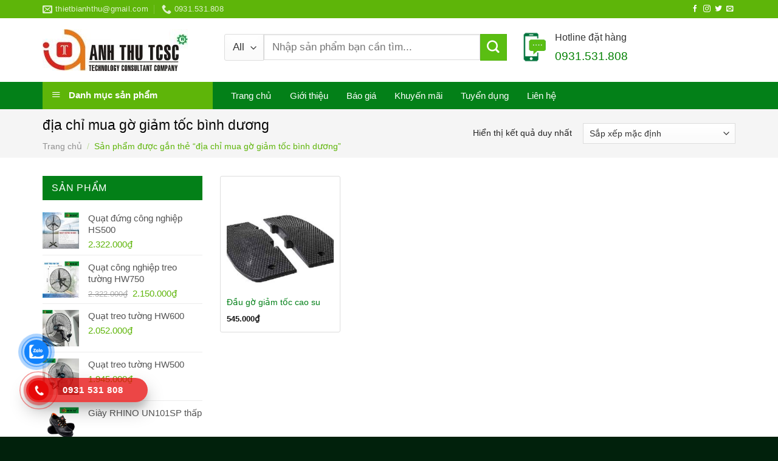

--- FILE ---
content_type: text/html; charset=UTF-8
request_url: https://sieuthianhthu.com/tu-khoa/dia-chi-mua-go-giam-toc-binh-duong/
body_size: 18121
content:
<!DOCTYPE html>
<html lang="vi" class="loading-site no-js">
<head>
	<meta charset="UTF-8" />
	<link rel="profile" href="http://gmpg.org/xfn/11" />
	<link rel="pingback" href="https://sieuthianhthu.com/xmlrpc.php" />

	<script>(function(html){html.className = html.className.replace(/\bno-js\b/,'js')})(document.documentElement);</script>
<meta name='robots' content='index, follow, max-image-preview:large, max-snippet:-1, max-video-preview:-1' />
	
	<meta name="viewport" content="width=device-width, initial-scale=1" />
	<!-- This site is optimized with the Yoast SEO plugin v26.0 - https://yoast.com/wordpress/plugins/seo/ -->
	<title>Lưu trữ địa chỉ mua gờ giảm tốc bình dương - Siêu Thị Anh Thư</title>
	<link rel="canonical" href="https://sieuthianhthu.com/tu-khoa/dia-chi-mua-go-giam-toc-binh-duong/" />
	<meta property="og:locale" content="vi_VN" />
	<meta property="og:type" content="article" />
	<meta property="og:title" content="Lưu trữ địa chỉ mua gờ giảm tốc bình dương - Siêu Thị Anh Thư" />
	<meta property="og:url" content="https://sieuthianhthu.com/tu-khoa/dia-chi-mua-go-giam-toc-binh-duong/" />
	<meta property="og:site_name" content="Siêu Thị Anh Thư" />
	<meta name="twitter:card" content="summary_large_image" />
	<script type="application/ld+json" class="yoast-schema-graph">{"@context":"https://schema.org","@graph":[{"@type":"CollectionPage","@id":"https://sieuthianhthu.com/tu-khoa/dia-chi-mua-go-giam-toc-binh-duong/","url":"https://sieuthianhthu.com/tu-khoa/dia-chi-mua-go-giam-toc-binh-duong/","name":"Lưu trữ địa chỉ mua gờ giảm tốc bình dương - Siêu Thị Anh Thư","isPartOf":{"@id":"https://sieuthianhthu.com/#website"},"primaryImageOfPage":{"@id":"https://sieuthianhthu.com/tu-khoa/dia-chi-mua-go-giam-toc-binh-duong/#primaryimage"},"image":{"@id":"https://sieuthianhthu.com/tu-khoa/dia-chi-mua-go-giam-toc-binh-duong/#primaryimage"},"thumbnailUrl":"https://sieuthianhthu.com/wp-content/uploads/2022/07/Dau-go-giam-toc-cao-su.jpg","breadcrumb":{"@id":"https://sieuthianhthu.com/tu-khoa/dia-chi-mua-go-giam-toc-binh-duong/#breadcrumb"},"inLanguage":"vi"},{"@type":"ImageObject","inLanguage":"vi","@id":"https://sieuthianhthu.com/tu-khoa/dia-chi-mua-go-giam-toc-binh-duong/#primaryimage","url":"https://sieuthianhthu.com/wp-content/uploads/2022/07/Dau-go-giam-toc-cao-su.jpg","contentUrl":"https://sieuthianhthu.com/wp-content/uploads/2022/07/Dau-go-giam-toc-cao-su.jpg","width":400,"height":400,"caption":"Đầu gờ giảm tốc cao su"},{"@type":"BreadcrumbList","@id":"https://sieuthianhthu.com/tu-khoa/dia-chi-mua-go-giam-toc-binh-duong/#breadcrumb","itemListElement":[{"@type":"ListItem","position":1,"name":"Trang chủ","item":"https://sieuthianhthu.com/"},{"@type":"ListItem","position":2,"name":"địa chỉ mua gờ giảm tốc bình dương"}]},{"@type":"WebSite","@id":"https://sieuthianhthu.com/#website","url":"https://sieuthianhthu.com/","name":"Siêu Thị Anh Thư","description":"","potentialAction":[{"@type":"SearchAction","target":{"@type":"EntryPoint","urlTemplate":"https://sieuthianhthu.com/?s={search_term_string}"},"query-input":{"@type":"PropertyValueSpecification","valueRequired":true,"valueName":"search_term_string"}}],"inLanguage":"vi"}]}</script>
	<!-- / Yoast SEO plugin. -->


<link rel='dns-prefetch' href='//cdn.jsdelivr.net' />
<link rel='prefetch' href='https://sieuthianhthu.com/wp-content/themes/flatsome/assets/js/flatsome.js?ver=89ac940c4841291ea8d6' />
<link rel='prefetch' href='https://sieuthianhthu.com/wp-content/themes/flatsome/assets/js/chunk.slider.js?ver=3.17.6' />
<link rel='prefetch' href='https://sieuthianhthu.com/wp-content/themes/flatsome/assets/js/chunk.popups.js?ver=3.17.6' />
<link rel='prefetch' href='https://sieuthianhthu.com/wp-content/themes/flatsome/assets/js/chunk.tooltips.js?ver=3.17.6' />
<link rel='prefetch' href='https://sieuthianhthu.com/wp-content/themes/flatsome/assets/js/woocommerce.js?ver=1a392523165907adee6a' />
<link rel="alternate" type="application/rss+xml" title="Dòng thông tin Siêu Thị Anh Thư &raquo;" href="https://sieuthianhthu.com/feed/" />
<link rel="alternate" type="application/rss+xml" title="Siêu Thị Anh Thư &raquo; Dòng bình luận" href="https://sieuthianhthu.com/comments/feed/" />
<link rel="alternate" type="application/rss+xml" title="Nguồn cấp Siêu Thị Anh Thư &raquo; địa chỉ mua gờ giảm tốc bình dương Thẻ" href="https://sieuthianhthu.com/tu-khoa/dia-chi-mua-go-giam-toc-binh-duong/feed/" />
<link data-optimized="2" rel="stylesheet" href="https://sieuthianhthu.com/wp-content/litespeed/css/e2ffb06005f1c0be322b66b38f269f86.css?ver=e3ff2" />












<script type="text/javascript" src="https://sieuthianhthu.com/wp-includes/js/jquery/jquery.min.js?ver=3.7.1" id="jquery-core-js"></script>
<script type="text/javascript" src="https://sieuthianhthu.com/wp-content/plugins/woocommerce/assets/js/jquery-blockui/jquery.blockUI.min.js?ver=2.7.0-wc.10.2.2" id="jquery-blockui-js" data-wp-strategy="defer"></script>
<script type="text/javascript" id="wc-add-to-cart-js-extra">
/* <![CDATA[ */
var wc_add_to_cart_params = {"ajax_url":"\/wp-admin\/admin-ajax.php","wc_ajax_url":"\/?wc-ajax=%%endpoint%%","i18n_view_cart":"Xem gi\u1ecf h\u00e0ng","cart_url":"https:\/\/sieuthianhthu.com\/gio-hang\/","is_cart":"","cart_redirect_after_add":"no"};
/* ]]> */
</script>
<script type="text/javascript" src="https://sieuthianhthu.com/wp-content/plugins/woocommerce/assets/js/frontend/add-to-cart.min.js?ver=10.2.2" id="wc-add-to-cart-js" defer="defer" data-wp-strategy="defer"></script>
<script type="text/javascript" src="https://sieuthianhthu.com/wp-content/plugins/woocommerce/assets/js/js-cookie/js.cookie.min.js?ver=2.1.4-wc.10.2.2" id="js-cookie-js" data-wp-strategy="defer"></script>
<link rel="https://api.w.org/" href="https://sieuthianhthu.com/wp-json/" /><link rel="alternate" title="JSON" type="application/json" href="https://sieuthianhthu.com/wp-json/wp/v2/product_tag/1682" /><link rel="EditURI" type="application/rsd+xml" title="RSD" href="https://sieuthianhthu.com/xmlrpc.php?rsd" />
<meta name="generator" content="WordPress 6.8.2" />
<meta name="generator" content="WooCommerce 10.2.2" />
				
					<noscript><style>.woocommerce-product-gallery{ opacity: 1 !important; }</style></noscript>
	<link rel="icon" href="https://sieuthianhthu.com/wp-content/uploads/2022/06/cropped-LOGO-DONG-PHUC-ANH-THU-01-1-32x32.jpg" sizes="32x32" />
<link rel="icon" href="https://sieuthianhthu.com/wp-content/uploads/2022/06/cropped-LOGO-DONG-PHUC-ANH-THU-01-1-192x192.jpg" sizes="192x192" />
<link rel="apple-touch-icon" href="https://sieuthianhthu.com/wp-content/uploads/2022/06/cropped-LOGO-DONG-PHUC-ANH-THU-01-1-180x180.jpg" />
<meta name="msapplication-TileImage" content="https://sieuthianhthu.com/wp-content/uploads/2022/06/cropped-LOGO-DONG-PHUC-ANH-THU-01-1-270x270.jpg" />
		
		<style id="kirki-inline-styles"></style></head>

<body class="archive tax-product_tag term-dia-chi-mua-go-giam-toc-binh-duong term-1682 wp-theme-flatsome wp-child-theme-may-loc-khi theme-flatsome ot-vertical-menu ot-menu-show-home woocommerce woocommerce-page woocommerce-no-js lightbox nav-dropdown-has-shadow">


<a class="skip-link screen-reader-text" href="#main">Skip to content</a>

<div id="wrapper">

	
	<header id="header" class="header has-sticky sticky-jump">
		<div class="header-wrapper">
			<div id="top-bar" class="header-top hide-for-sticky nav-dark hide-for-medium">
    <div class="flex-row container">
      <div class="flex-col hide-for-medium flex-left">
          <ul class="nav nav-left medium-nav-center nav-small  nav-divided">
              <li class="header-contact-wrapper">
		<ul id="header-contact" class="nav nav-divided nav-uppercase header-contact">
		
						<li class="">
			  <a href="mailto: thietbianhthu@gmail.com" class="tooltip" title=" thietbianhthu@gmail.com">
				  <i class="icon-envelop" style="font-size:16px;" ></i>			       <span>
			       	 thietbianhthu@gmail.com			       </span>
			  </a>
			</li>
			
			
						<li class="">
			  <a href="tel:0931.531.808" class="tooltip" title="0931.531.808">
			     <i class="icon-phone" style="font-size:16px;" ></i>			      <span>0931.531.808</span>
			  </a>
			</li>
				</ul>
</li>
          </ul>
      </div>

      <div class="flex-col hide-for-medium flex-center">
          <ul class="nav nav-center nav-small  nav-divided">
                        </ul>
      </div>

      <div class="flex-col hide-for-medium flex-right">
         <ul class="nav top-bar-nav nav-right nav-small  nav-divided">
              <li class="html header-social-icons ml-0">
	<div class="social-icons follow-icons" ><a href="http://url" target="_blank" rel="noopener noreferrer nofollow" data-label="Facebook" class="icon plain facebook tooltip" title="Follow on Facebook" aria-label="Follow on Facebook" ><i class="icon-facebook" ></i></a><a href="http://url" target="_blank" rel="noopener noreferrer nofollow" data-label="Instagram" class="icon plain instagram tooltip" title="Follow on Instagram" aria-label="Follow on Instagram" ><i class="icon-instagram" ></i></a><a href="http://url" data-label="Twitter" target="_blank" rel="noopener noreferrer nofollow" class="icon plain twitter tooltip" title="Follow on Twitter" aria-label="Follow on Twitter" ><i class="icon-twitter" ></i></a><a href="mailto:your@email" data-label="E-mail" target="_blank" rel="nofollow" class="icon plain email tooltip" title="Send us an email" aria-label="Send us an email" ><i class="icon-envelop" ></i></a></div></li>
          </ul>
      </div>

      
    </div>
</div>
<div id="masthead" class="header-main ">
      <div class="header-inner flex-row container logo-left medium-logo-center" role="navigation">

          <!-- Logo -->
          <div id="logo" class="flex-col logo">
            
<!-- Header logo -->
<a href="https://sieuthianhthu.com/" title="Siêu Thị Anh Thư" rel="home">
		<img width="239" height="69" src="https://sieuthianhthu.com/wp-content/uploads/2022/06/LOGO-DONG-PHUC-ANH-THU-01-1.jpg" class="header_logo header-logo" alt="Siêu Thị Anh Thư"/><img  width="239" height="69" src="https://sieuthianhthu.com/wp-content/uploads/2022/06/LOGO-DONG-PHUC-ANH-THU-01-1.jpg" class="header-logo-dark" alt="Siêu Thị Anh Thư"/></a>
          </div>

          <!-- Mobile Left Elements -->
          <div class="flex-col show-for-medium flex-left">
            <ul class="mobile-nav nav nav-left ">
              <li class="nav-icon has-icon">
  		<a href="#" data-open="#main-menu" data-pos="left" data-bg="main-menu-overlay" data-color="" class="is-small" aria-label="Menu" aria-controls="main-menu" aria-expanded="false">

		  <i class="icon-menu" ></i>
		  		</a>
	</li>
            </ul>
          </div>

          <!-- Left Elements -->
          <div class="flex-col hide-for-medium flex-left
            flex-grow">
            <ul class="header-nav header-nav-main nav nav-left  nav-spacing-xlarge nav-uppercase" >
              <li class="header-block"><div class="header-block-block-1">	<section class="section hide-for-medium" id="section_532074343">
		<div class="bg section-bg fill bg-fill  bg-loaded" >

			
			
			

		</div>

		

		<div class="section-content relative">
			

	<div id="gap-620379770" class="gap-element clearfix" style="display:block; height:auto;">
		
<style>
#gap-620379770 {
  padding-top: 16px;
}
</style>
	</div>
	

<div class="row row-small search-block"  id="row-516743972">


	<div id="col-1834610962" class="col medium-7 small-12 large-7"  >
				<div class="col-inner"  >
			
			

	<div id="gap-484658877" class="gap-element clearfix" style="display:block; height:auto;">
		
<style>
#gap-484658877 {
  padding-top: 6px;
}
</style>
	</div>
	

<div class="searchform-wrapper ux-search-box relative is-large"><form role="search" method="get" class="searchform" action="https://sieuthianhthu.com/">
	<div class="flex-row relative">
					<div class="flex-col search-form-categories">
				<select class="search_categories resize-select mb-0" name="product_cat"><option value="" selected='selected'>All</option><option value="bao-ho-an-toan">Bảo hộ an toàn</option><option value="bao-ho-ca-nhan">Bảo hộ cá nhân</option><option value="camera-quan-sat">Camera quan sát</option><option value="may-bo-dam">Máy bộ đàm</option><option value="may-cham-cong">Máy chấm công</option><option value="may-dem-tien">Máy đếm tiền</option><option value="may-huy-giay">Máy huỷ giấy</option><option value="may-tuan-tra-ba%cc%89o-ve%cc%a3">Máy tuần tra bảo vệ</option><option value="nhua-cong-nghiep">Nhựa công nghiệp</option><option value="thiet-bi%cc%a3-cong-nghie%cc%a3p">Thiết bị công nghiệp</option><option value="thiet-bi-dien">Thiết bị điện</option><option value="thiet-bi-ngoai-canh">Thiết bị ngoại cảnh</option><option value="thiet-bi-phong-chay-chua-chay">Thiết bị phòng cháy chữa cháy</option><option value="thiet-bi%cc%a3-van-phong">Thiết bị văn phòng</option><option value="thung-rac-cong-nghiep">Thùng rác công nghiệp</option></select>			</div>
						<div class="flex-col flex-grow">
			<label class="screen-reader-text" for="woocommerce-product-search-field-0">Tìm kiếm:</label>
			<input type="search" id="woocommerce-product-search-field-0" class="search-field mb-0" placeholder="Nhập sản phẩm bạn cần tìm..." value="" name="s" />
			<input type="hidden" name="post_type" value="product" />
					</div>
		<div class="flex-col">
			<button type="submit" value="Tìm kiếm" class="ux-search-submit submit-button secondary button  icon mb-0" aria-label="Submit">
				<i class="icon-search" ></i>			</button>
		</div>
	</div>
	<div class="live-search-results text-left z-top"></div>
</form>
</div>


		</div>
					</div>

	

	<div id="col-1844185304" class="col cot2 hide-for-medium medium-5 small-12 large-5"  >
				<div class="col-inner"  >
			
			


		<div class="icon-box featured-box icon-box-left text-left"  >
					<div class="icon-box-img" style="width: 44px">
				<div class="icon">
					<div class="icon-inner" >
						<img width="54" height="60" src="https://sieuthianhthu.com/wp-content/uploads/2018/09/icon-hotline.png" class="attachment-medium size-medium" alt="" decoding="async" />					</div>
				</div>
			</div>
				<div class="icon-box-text last-reset">
									

<p><span style="font-size: 100%; color: #333333;">Hotline đặt hàng</span></p>
<p><span style="color: #008000;"><strong><span style="font-size: 120%;">0931.531.808</span></strong></span></p>


		</div>
	</div>
	
	

		</div>
					</div>

	

</div>

		</div>

		
<style>
#section_532074343 {
  padding-top: 0px;
  padding-bottom: 0px;
}
</style>
	</section>
	</div></li>            </ul>
          </div>

          <!-- Right Elements -->
          <div class="flex-col hide-for-medium flex-right">
            <ul class="header-nav header-nav-main nav nav-right  nav-spacing-xlarge nav-uppercase">
                          </ul>
          </div>

          <!-- Mobile Right Elements -->
          <div class="flex-col show-for-medium flex-right">
            <ul class="mobile-nav nav nav-right ">
              <li class="cart-item has-icon">

      <a href="https://sieuthianhthu.com/gio-hang/" class="header-cart-link off-canvas-toggle nav-top-link is-small" data-open="#cart-popup" data-class="off-canvas-cart" title="Giỏ hàng" data-pos="right">
  
    <i class="icon-shopping-bag"
    data-icon-label="0">
  </i>
  </a>


  <!-- Cart Sidebar Popup -->
  <div id="cart-popup" class="mfp-hide widget_shopping_cart">
  <div class="cart-popup-inner inner-padding">
      <div class="cart-popup-title text-center">
          <h4 class="uppercase">Giỏ hàng</h4>
          <div class="is-divider"></div>
      </div>
      <div class="widget_shopping_cart_content">
          

	<p class="woocommerce-mini-cart__empty-message">Chưa có sản phẩm trong giỏ hàng.</p>


      </div>
             <div class="cart-sidebar-content relative"></div>  </div>
  </div>

</li>
            </ul>
          </div>

      </div>

      </div>
<div id="wide-nav" class="header-bottom wide-nav nav-dark flex-has-center hide-for-medium">
    <div class="flex-row container">

                        <div class="flex-col hide-for-medium flex-left">
                <ul class="nav header-nav header-bottom-nav nav-left  nav-size-large nav-spacing-medium">
                                <div id="mega-menu-wrap"
                 class="ot-vm-hover">
                <div id="mega-menu-title">
                    <i class="icon-menu"></i> Danh mục sản phẩm                </div>
				<ul id="mega_menu" class="sf-menu sf-vertical"><li id="menu-item-1025" class="menu-item menu-item-type-taxonomy menu-item-object-product_cat menu-item-has-children menu-item-1025"><a href="https://sieuthianhthu.com/danh-muc/may-bo-dam/">Máy bộ đàm</a>
<ul class="sub-menu">
	<li id="menu-item-1031" class="menu-item menu-item-type-taxonomy menu-item-object-product_cat menu-item-1031"><a href="https://sieuthianhthu.com/danh-muc/may-bo-dam/may-bo-dam-motorola/">Máy bộ đàm MOTOROLA</a></li>
	<li id="menu-item-1030" class="menu-item menu-item-type-taxonomy menu-item-object-product_cat menu-item-1030"><a href="https://sieuthianhthu.com/danh-muc/may-bo-dam/may-bo-dam-kenwood/">Máy bộ đàm KENWOOD</a></li>
	<li id="menu-item-1029" class="menu-item menu-item-type-taxonomy menu-item-object-product_cat menu-item-1029"><a href="https://sieuthianhthu.com/danh-muc/may-bo-dam/may-bo-dam-icom/">Máy bộ đàm ICOM</a></li>
	<li id="menu-item-4859" class="menu-item menu-item-type-taxonomy menu-item-object-product_cat menu-item-4859"><a href="https://sieuthianhthu.com/danh-muc/may-bo-dam/may-bo-dam-hytera/">Máy bộ đàm Hytera</a></li>
	<li id="menu-item-4631" class="menu-item menu-item-type-taxonomy menu-item-object-product_cat menu-item-4631"><a href="https://sieuthianhthu.com/danh-muc/may-bo-dam/may-bo-dam-xing-jida/">Máy bộ đàm XING JIDA</a></li>
	<li id="menu-item-1026" class="menu-item menu-item-type-taxonomy menu-item-object-product_cat menu-item-1026"><a href="https://sieuthianhthu.com/danh-muc/may-bo-dam/may-bo-dam-gyq/">MÁY BỘ ĐÀM GYQ</a></li>
	<li id="menu-item-1027" class="menu-item menu-item-type-taxonomy menu-item-object-product_cat menu-item-1027"><a href="https://sieuthianhthu.com/danh-muc/may-bo-dam/may-bo-dam-baofeng/">Máy bộ đàm BAOFENG</a></li>
	<li id="menu-item-1028" class="menu-item menu-item-type-taxonomy menu-item-object-product_cat menu-item-1028"><a href="https://sieuthianhthu.com/danh-muc/may-bo-dam/may-bo-dam-iardio/">Máy bộ đàm IARDIO</a></li>
</ul>
</li>
<li id="menu-item-1562" class="menu-item menu-item-type-taxonomy menu-item-object-product_cat menu-item-has-children menu-item-1562"><a href="https://sieuthianhthu.com/danh-muc/may-huy-giay/">Máy huỷ giấy</a>
<ul class="sub-menu">
	<li id="menu-item-1564" class="menu-item menu-item-type-taxonomy menu-item-object-product_cat menu-item-1564"><a href="https://sieuthianhthu.com/danh-muc/may-huy-giay/may-huy-giay-dino/">Máy hủy giấy DINO</a></li>
	<li id="menu-item-1566" class="menu-item menu-item-type-taxonomy menu-item-object-product_cat menu-item-1566"><a href="https://sieuthianhthu.com/danh-muc/may-huy-giay/may-huy-tai-lieu-bosser/">Máy hủy tài liệu BOSSER</a></li>
	<li id="menu-item-1563" class="menu-item menu-item-type-taxonomy menu-item-object-product_cat menu-item-1563"><a href="https://sieuthianhthu.com/danh-muc/may-huy-giay/may-huy-giay-bingo/">Máy hủy giấy BINGO</a></li>
	<li id="menu-item-1565" class="menu-item menu-item-type-taxonomy menu-item-object-product_cat menu-item-1565"><a href="https://sieuthianhthu.com/danh-muc/may-huy-giay/may-huy-tai-lieu-bonsaii/">Máy hủy tài liệu Bonsaii</a></li>
	<li id="menu-item-1567" class="menu-item menu-item-type-taxonomy menu-item-object-product_cat menu-item-1567"><a href="https://sieuthianhthu.com/danh-muc/may-huy-giay/may-huy-tai-lieu-oudis/">Máy hủy tài liệu OUDIS</a></li>
</ul>
</li>
<li id="menu-item-1568" class="menu-item menu-item-type-taxonomy menu-item-object-product_cat menu-item-1568"><a href="https://sieuthianhthu.com/danh-muc/thiet-bi-dien/may-do-kim-loai/">Máy dò kim loại</a></li>
<li id="menu-item-1578" class="menu-item menu-item-type-taxonomy menu-item-object-product_cat menu-item-has-children menu-item-1578"><a href="https://sieuthianhthu.com/danh-muc/may-dem-tien/">Máy đếm tiền</a>
<ul class="sub-menu">
	<li id="menu-item-1573" class="menu-item menu-item-type-taxonomy menu-item-object-product_cat menu-item-1573"><a href="https://sieuthianhthu.com/danh-muc/may-dem-tien/may-dem-tien-cashta/">Máy đếm tiền CASHTA</a></li>
	<li id="menu-item-1575" class="menu-item menu-item-type-taxonomy menu-item-object-product_cat menu-item-1575"><a href="https://sieuthianhthu.com/danh-muc/may-dem-tien/may-dem-tien-henry/">Máy đếm tiền HENRY</a></li>
	<li id="menu-item-1577" class="menu-item menu-item-type-taxonomy menu-item-object-product_cat menu-item-1577"><a href="https://sieuthianhthu.com/danh-muc/may-dem-tien/may-dem-tien-xinda/">Máy đếm tiền XINDA</a></li>
	<li id="menu-item-1576" class="menu-item menu-item-type-taxonomy menu-item-object-product_cat menu-item-1576"><a href="https://sieuthianhthu.com/danh-muc/may-dem-tien/may-dem-tien-modul/">Máy đếm tiền MODUL</a></li>
	<li id="menu-item-1574" class="menu-item menu-item-type-taxonomy menu-item-object-product_cat menu-item-1574"><a href="https://sieuthianhthu.com/danh-muc/may-dem-tien/may-dem-tien-glory/">Máy đếm tiền GLORY</a></li>
</ul>
</li>
<li id="menu-item-1579" class="menu-item menu-item-type-taxonomy menu-item-object-product_cat menu-item-has-children menu-item-1579"><a href="https://sieuthianhthu.com/danh-muc/may-cham-cong/">Máy chấm công</a>
<ul class="sub-menu">
	<li id="menu-item-1581" class="menu-item menu-item-type-taxonomy menu-item-object-product_cat menu-item-1581"><a href="https://sieuthianhthu.com/danh-muc/may-cham-cong/may-cham-cong-the-giay/">Máy chấm công thẻ giấy</a></li>
	<li id="menu-item-1582" class="menu-item menu-item-type-taxonomy menu-item-object-product_cat menu-item-1582"><a href="https://sieuthianhthu.com/danh-muc/may-cham-cong/may-cham-cong-van-tay/">Máy chấm công vân tay</a></li>
	<li id="menu-item-1580" class="menu-item menu-item-type-taxonomy menu-item-object-product_cat menu-item-1580"><a href="https://sieuthianhthu.com/danh-muc/may-cham-cong/may-cham-cong-nhan-dien-khuon-mat/">Máy chấm công nhận diện khuôn mặt</a></li>
	<li id="menu-item-1583" class="menu-item menu-item-type-taxonomy menu-item-object-product_cat menu-item-1583"><a href="https://sieuthianhthu.com/danh-muc/may-cham-cong/he-thong-kiem-soat-cua-ra-vao/">Hệ thống kiểm soát cửa ra vào</a></li>
	<li id="menu-item-1584" class="menu-item menu-item-type-taxonomy menu-item-object-product_cat menu-item-1584"><a href="https://sieuthianhthu.com/danh-muc/may-cham-cong/phu-kien-may-cham-cong/">Phụ kiện máy chấm công</a></li>
</ul>
</li>
<li id="menu-item-1585" class="menu-item menu-item-type-taxonomy menu-item-object-product_cat menu-item-1585"><a href="https://sieuthianhthu.com/danh-muc/may-tuan-tra-ba%cc%89o-ve%cc%a3/">Máy tuần tra bảo vệ</a></li>
<li id="menu-item-1590" class="menu-item menu-item-type-taxonomy menu-item-object-product_cat menu-item-has-children menu-item-1590"><a href="https://sieuthianhthu.com/danh-muc/camera-quan-sat/">Camera quan sát</a>
<ul class="sub-menu">
	<li id="menu-item-1587" class="menu-item menu-item-type-taxonomy menu-item-object-product_cat menu-item-1587"><a href="https://sieuthianhthu.com/danh-muc/camera-quan-sat/camera-gia-dinh/">Camera gia đình</a></li>
	<li id="menu-item-1589" class="menu-item menu-item-type-taxonomy menu-item-object-product_cat menu-item-1589"><a href="https://sieuthianhthu.com/danh-muc/camera-quan-sat/camera-van-phong/">Camera văn phòng</a></li>
	<li id="menu-item-1588" class="menu-item menu-item-type-taxonomy menu-item-object-product_cat menu-item-1588"><a href="https://sieuthianhthu.com/danh-muc/camera-quan-sat/camera-nha-xuong/">Camera nhà xưởng</a></li>
	<li id="menu-item-1586" class="menu-item menu-item-type-taxonomy menu-item-object-product_cat menu-item-1586"><a href="https://sieuthianhthu.com/danh-muc/camera-quan-sat/camera-cong-trinh/">Camera công trình</a></li>
</ul>
</li>
<li id="menu-item-1591" class="menu-item menu-item-type-taxonomy menu-item-object-product_cat menu-item-has-children menu-item-1591"><a href="https://sieuthianhthu.com/danh-muc/thiet-bi-phong-chay-chua-chay/">Thiết bị phòng cháy chữa cháy</a>
<ul class="sub-menu">
	<li id="menu-item-1600" class="menu-item menu-item-type-taxonomy menu-item-object-product_cat menu-item-1600"><a href="https://sieuthianhthu.com/danh-muc/thiet-bi-phong-chay-chua-chay/binh-chua-chay/">Bình chữa cháy</a></li>
	<li id="menu-item-1595" class="menu-item menu-item-type-taxonomy menu-item-object-product_cat menu-item-1595"><a href="https://sieuthianhthu.com/danh-muc/thiet-bi-phong-chay-chua-chay/voi-chua-chay/">Vòi chữa cháy</a></li>
	<li id="menu-item-1596" class="menu-item menu-item-type-taxonomy menu-item-object-product_cat menu-item-1596"><a href="https://sieuthianhthu.com/danh-muc/thiet-bi-phong-chay-chua-chay/den-exit-thoat-hiem/">Đèn exit thoát hiểm</a></li>
	<li id="menu-item-1597" class="menu-item menu-item-type-taxonomy menu-item-object-product_cat menu-item-1597"><a href="https://sieuthianhthu.com/danh-muc/thiet-bi-phong-chay-chua-chay/den-su-co-thoat-hiem/">Đèn sự cố thoát hiểm</a></li>
	<li id="menu-item-1593" class="menu-item menu-item-type-taxonomy menu-item-object-product_cat menu-item-1593"><a href="https://sieuthianhthu.com/danh-muc/thiet-bi-phong-chay-chua-chay/tu-chua-chay/">Tủ chữa cháy</a></li>
	<li id="menu-item-2895" class="menu-item menu-item-type-taxonomy menu-item-object-product_cat menu-item-2895"><a href="https://sieuthianhthu.com/danh-muc/thiet-bi-phong-chay-chua-chay/do-bao-ho-chua-chay/">Đồ bảo hộ chữa cháy</a></li>
	<li id="menu-item-1598" class="menu-item menu-item-type-taxonomy menu-item-object-product_cat menu-item-1598"><a href="https://sieuthianhthu.com/danh-muc/thiet-bi-phong-chay-chua-chay/dau-bao-khoi/">Đầu báo khói</a></li>
	<li id="menu-item-1599" class="menu-item menu-item-type-taxonomy menu-item-object-product_cat menu-item-1599"><a href="https://sieuthianhthu.com/danh-muc/thiet-bi-phong-chay-chua-chay/chuong-bao-chay/">Chuông báo cháy</a></li>
	<li id="menu-item-1592" class="menu-item menu-item-type-taxonomy menu-item-object-product_cat menu-item-1592"><a href="https://sieuthianhthu.com/danh-muc/thiet-bi-phong-chay-chua-chay/thiet-bi-khac/">Thiết bị khác</a></li>
</ul>
</li>
<li id="menu-item-2080" class="menu-item menu-item-type-taxonomy menu-item-object-product_cat menu-item-has-children menu-item-2080"><a href="https://sieuthianhthu.com/danh-muc/nhua-cong-nghiep/">Nhựa công nghiệp</a>
<ul class="sub-menu">
	<li id="menu-item-1622" class="menu-item menu-item-type-taxonomy menu-item-object-product_cat menu-item-1622"><a href="https://sieuthianhthu.com/danh-muc/nhua-cong-nghiep/song-nhua-ho/">Sóng nhựa hở</a></li>
	<li id="menu-item-1621" class="menu-item menu-item-type-taxonomy menu-item-object-product_cat menu-item-1621"><a href="https://sieuthianhthu.com/danh-muc/nhua-cong-nghiep/song-nhua-bit/">Sóng nhựa bít</a></li>
	<li id="menu-item-4208" class="menu-item menu-item-type-taxonomy menu-item-object-product_cat menu-item-4208"><a href="https://sieuthianhthu.com/danh-muc/nhua-cong-nghiep/song-nhua-gap-gon/">Sóng nhựa gấp gọn</a></li>
	<li id="menu-item-5311" class="menu-item menu-item-type-taxonomy menu-item-object-product_cat menu-item-5311"><a href="https://sieuthianhthu.com/danh-muc/nhua-cong-nghiep/phan-phoi-ghe-nhua-tai-binh-duong/">Phân phối ghế nhựa tại bình dương</a></li>
	<li id="menu-item-1603" class="menu-item menu-item-type-taxonomy menu-item-object-product_cat menu-item-1603"><a href="https://sieuthianhthu.com/danh-muc/thiet-bi%cc%a3-cong-nghie%cc%a3p/pallet-nhua-binh-duong/">Pallet nhựa bình dương</a></li>
	<li id="menu-item-1602" class="menu-item menu-item-type-taxonomy menu-item-object-product_cat menu-item-1602"><a href="https://sieuthianhthu.com/danh-muc/thiet-bi%cc%a3-cong-nghie%cc%a3p/pallet-chong-tran/">Pallet chống tràn</a></li>
	<li id="menu-item-4988" class="menu-item menu-item-type-taxonomy menu-item-object-product_cat menu-item-4988"><a href="https://sieuthianhthu.com/danh-muc/nhua-cong-nghiep/ke-dung-cu/">Kệ dụng cụ</a></li>
	<li id="menu-item-4899" class="menu-item menu-item-type-taxonomy menu-item-object-product_cat menu-item-4899"><a href="https://sieuthianhthu.com/danh-muc/nhua-cong-nghiep/thung-nhua/">Thùng nhựa</a></li>
	<li id="menu-item-4560" class="menu-item menu-item-type-taxonomy menu-item-object-product_cat menu-item-4560"><a href="https://sieuthianhthu.com/danh-muc/thung-rac-cong-nghiep/thung-phuy-nhua/">Thùng phuy nhựa</a></li>
</ul>
</li>
<li id="menu-item-1623" class="menu-item menu-item-type-taxonomy menu-item-object-product_cat menu-item-has-children menu-item-1623"><a href="https://sieuthianhthu.com/danh-muc/thung-rac-cong-nghiep/">Thùng rác công nghiệp</a>
<ul class="sub-menu">
	<li id="menu-item-1625" class="menu-item menu-item-type-taxonomy menu-item-object-product_cat menu-item-1625"><a href="https://sieuthianhthu.com/danh-muc/thung-rac-cong-nghiep/thung-rac-nhua/">Thùng rác nhựa</a></li>
	<li id="menu-item-1624" class="menu-item menu-item-type-taxonomy menu-item-object-product_cat menu-item-1624"><a href="https://sieuthianhthu.com/danh-muc/thung-rac-cong-nghiep/thung-rac-inox/">Thùng rác inox</a></li>
	<li id="menu-item-3315" class="menu-item menu-item-type-taxonomy menu-item-object-product_cat menu-item-3315"><a href="https://sieuthianhthu.com/danh-muc/thung-rac-cong-nghiep/thung-rac-fitis/">Thùng rác Fitis</a></li>
	<li id="menu-item-5667" class="menu-item menu-item-type-taxonomy menu-item-object-product_cat menu-item-5667"><a href="https://sieuthianhthu.com/danh-muc/thung-rac-cong-nghiep/thung-rac-duy-tan/">Thùng rác Duy Tân</a></li>
	<li id="menu-item-5964" class="menu-item menu-item-type-taxonomy menu-item-object-product_cat menu-item-5964"><a href="https://sieuthianhthu.com/danh-muc/thung-rac-cong-nghiep/thung-rac-gat-tan/">Thùng rác gạt tàn</a></li>
	<li id="menu-item-5117" class="menu-item menu-item-type-taxonomy menu-item-object-product_cat menu-item-5117"><a href="https://sieuthianhthu.com/danh-muc/thung-rac-cong-nghiep/thung-rac-hinh-thu-de-thuong/">Thùng rác hình thú dễ thương</a></li>
	<li id="menu-item-5118" class="menu-item menu-item-type-taxonomy menu-item-object-product_cat menu-item-5118"><a href="https://sieuthianhthu.com/danh-muc/thung-rac-cong-nghiep/thung-phuy-nhua/">Thùng phuy nhựa</a></li>
</ul>
</li>
<li id="menu-item-1601" class="menu-item menu-item-type-taxonomy menu-item-object-product_cat menu-item-has-children menu-item-1601"><a href="https://sieuthianhthu.com/danh-muc/thiet-bi%cc%a3-cong-nghie%cc%a3p/">Thiết bị công nghiệp</a>
<ul class="sub-menu">
	<li id="menu-item-1605" class="menu-item menu-item-type-taxonomy menu-item-object-product_cat menu-item-1605"><a href="https://sieuthianhthu.com/danh-muc/thiet-bi%cc%a3-cong-nghie%cc%a3p/tu-locker/">Tủ locker</a></li>
	<li id="menu-item-1604" class="menu-item menu-item-type-taxonomy menu-item-object-product_cat menu-item-1604"><a href="https://sieuthianhthu.com/danh-muc/thiet-bi%cc%a3-cong-nghie%cc%a3p/tu-ho-so/">Tủ hồ sơ</a></li>
	<li id="menu-item-1606" class="menu-item menu-item-type-taxonomy menu-item-object-product_cat menu-item-1606"><a href="https://sieuthianhthu.com/danh-muc/thiet-bi%cc%a3-cong-nghie%cc%a3p/tu-treo-chia-khoa/">Tủ treo chìa khóa</a></li>
	<li id="menu-item-2200" class="menu-item menu-item-type-taxonomy menu-item-object-product_cat menu-item-2200"><a href="https://sieuthianhthu.com/danh-muc/thiet-bi%cc%a3-cong-nghie%cc%a3p/tu-de-giay-dep/">Tủ để giày dép</a></li>
	<li id="menu-item-5264" class="menu-item menu-item-type-taxonomy menu-item-object-product_cat menu-item-5264"><a href="https://sieuthianhthu.com/danh-muc/thiet-bi%cc%a3-cong-nghie%cc%a3p/tu-dung-hoa-chat/">Tủ đựng hóa chất</a></li>
	<li id="menu-item-5432" class="menu-item menu-item-type-taxonomy menu-item-object-product_cat menu-item-5432"><a href="https://sieuthianhthu.com/danh-muc/thiet-bi%cc%a3-cong-nghie%cc%a3p/tu-dung-dung-cu/">Tủ đựng dụng cụ</a></li>
	<li id="menu-item-2201" class="menu-item menu-item-type-taxonomy menu-item-object-product_cat menu-item-2201"><a href="https://sieuthianhthu.com/danh-muc/thiet-bi%cc%a3-cong-nghie%cc%a3p/xe-day-hang/">Xe đẩy hàng</a></li>
	<li id="menu-item-3979" class="menu-item menu-item-type-taxonomy menu-item-object-product_cat menu-item-3979"><a href="https://sieuthianhthu.com/danh-muc/thiet-bi%cc%a3-cong-nghie%cc%a3p/xe-nang-tay/">Xe nâng tay</a></li>
	<li id="menu-item-3981" class="menu-item menu-item-type-taxonomy menu-item-object-product_cat menu-item-3981"><a href="https://sieuthianhthu.com/danh-muc/thiet-bi%cc%a3-cong-nghie%cc%a3p/xe-nang-ban/">Xe nâng bàn</a></li>
	<li id="menu-item-2236" class="menu-item menu-item-type-taxonomy menu-item-object-product_cat menu-item-2236"><a href="https://sieuthianhthu.com/danh-muc/thiet-bi%cc%a3-cong-nghie%cc%a3p/thang-nhom/">Thang nhôm</a></li>
</ul>
</li>
<li id="menu-item-1613" class="menu-item menu-item-type-taxonomy menu-item-object-product_cat menu-item-has-children menu-item-1613"><a href="https://sieuthianhthu.com/danh-muc/thiet-bi-dien/">Thiết bị điện</a>
<ul class="sub-menu">
	<li id="menu-item-5171" class="menu-item menu-item-type-taxonomy menu-item-object-product_cat menu-item-5171"><a href="https://sieuthianhthu.com/danh-muc/thiet-bi-dien/may-lanh-di-dong-binh-duong/">Máy lạnh di động bình dương</a></li>
	<li id="menu-item-1614" class="menu-item menu-item-type-taxonomy menu-item-object-product_cat menu-item-1614"><a href="https://sieuthianhthu.com/danh-muc/thiet-bi-dien/quat-cong-nghiep/">Quạt công nghiệp</a></li>
	<li id="menu-item-4656" class="menu-item menu-item-type-taxonomy menu-item-object-product_cat menu-item-4656"><a href="https://sieuthianhthu.com/danh-muc/thiet-bi-dien/may-hut-am/">Máy hút ẩm</a></li>
	<li id="menu-item-3421" class="menu-item menu-item-type-taxonomy menu-item-object-product_cat menu-item-3421"><a href="https://sieuthianhthu.com/danh-muc/thiet-bi-dien/quat-say-gio-nong/">Quạt sấy gió nóng</a></li>
	<li id="menu-item-3046" class="menu-item menu-item-type-taxonomy menu-item-object-product_cat menu-item-3046"><a href="https://sieuthianhthu.com/danh-muc/thiet-bi-dien/quat-thong-gio/">Quạt thông gió</a></li>
	<li id="menu-item-2503" class="menu-item menu-item-type-taxonomy menu-item-object-product_cat menu-item-2503"><a href="https://sieuthianhthu.com/danh-muc/thiet-bi-dien/chuong-bao-gio-tu-dong/">Chuông báo giờ tự động</a></li>
	<li id="menu-item-3439" class="menu-item menu-item-type-taxonomy menu-item-object-product_cat menu-item-3439"><a href="https://sieuthianhthu.com/danh-muc/thiet-bi-dien/den-chong-no/">Đèn chống nổ</a></li>
	<li id="menu-item-3417" class="menu-item menu-item-type-taxonomy menu-item-object-product_cat menu-item-3417"><a href="https://sieuthianhthu.com/danh-muc/thiet-bi-dien/den-led-nha-xuong/">Đèn led nhà xưởng</a></li>
	<li id="menu-item-5861" class="menu-item menu-item-type-taxonomy menu-item-object-product_cat menu-item-5861"><a href="https://sieuthianhthu.com/danh-muc/thiet-bi-dien/den-led-ngoai-troi/">Đèn led ngoài trời</a></li>
	<li id="menu-item-3103" class="menu-item menu-item-type-taxonomy menu-item-object-product_cat menu-item-3103"><a href="https://sieuthianhthu.com/danh-muc/thiet-bi-dien/den-led-bulb/">Đèn led bulb</a></li>
	<li id="menu-item-3104" class="menu-item menu-item-type-taxonomy menu-item-object-product_cat menu-item-3104"><a href="https://sieuthianhthu.com/danh-muc/thiet-bi-dien/den-tuyp-led/">Đèn tuýp led</a></li>
	<li id="menu-item-3102" class="menu-item menu-item-type-taxonomy menu-item-object-product_cat menu-item-3102"><a href="https://sieuthianhthu.com/danh-muc/thiet-bi-dien/den-diet-khuan/">Đèn diệt khuẩn</a></li>
	<li id="menu-item-1616" class="menu-item menu-item-type-taxonomy menu-item-object-product_cat menu-item-1616"><a href="https://sieuthianhthu.com/danh-muc/thiet-bi-dien/den-nang-luong-mat-troi/">Đèn năng lượng mặt trời</a></li>
	<li id="menu-item-1617" class="menu-item menu-item-type-taxonomy menu-item-object-product_cat menu-item-1617"><a href="https://sieuthianhthu.com/danh-muc/thiet-bi-dien/den-pha-led/">Đèn pha led</a></li>
	<li id="menu-item-2355" class="menu-item menu-item-type-taxonomy menu-item-object-product_cat menu-item-2355"><a href="https://sieuthianhthu.com/danh-muc/thiet-bi-dien/loa-pin-cam-tay/">Loa pin cầm tay</a></li>
	<li id="menu-item-1615" class="menu-item menu-item-type-taxonomy menu-item-object-product_cat menu-item-1615"><a href="https://sieuthianhthu.com/danh-muc/thiet-bi-dien/day-cap-dien/">Dây cáp điện</a></li>
	<li id="menu-item-1618" class="menu-item menu-item-type-taxonomy menu-item-object-product_cat menu-item-1618"><a href="https://sieuthianhthu.com/danh-muc/thiet-bi-dien/tu-dien-cong-nghiep/">Tủ điện công nghiệp</a></li>
</ul>
</li>
<li id="menu-item-2202" class="menu-item menu-item-type-taxonomy menu-item-object-product_cat menu-item-has-children menu-item-2202"><a href="https://sieuthianhthu.com/danh-muc/bao-ho-ca-nhan/">Bảo hộ cá nhân</a>
<ul class="sub-menu">
	<li id="menu-item-5026" class="menu-item menu-item-type-taxonomy menu-item-object-product_cat menu-item-5026"><a href="https://sieuthianhthu.com/danh-muc/bao-ho-ca-nhan/kinh-bao-ho-lao-dong/">Kính bảo hộ lao động</a></li>
	<li id="menu-item-2203" class="menu-item menu-item-type-taxonomy menu-item-object-product_cat menu-item-2203"><a href="https://sieuthianhthu.com/danh-muc/bao-ho-ca-nhan/day-dai-an-toan/">Dây đai an toàn</a></li>
	<li id="menu-item-2272" class="menu-item menu-item-type-taxonomy menu-item-object-product_cat menu-item-2272"><a href="https://sieuthianhthu.com/danh-muc/bao-ho-ca-nhan/bo-day-thoat-hiem-tu-dong/">Bộ dây thoát hiểm tự động</a></li>
	<li id="menu-item-2449" class="menu-item menu-item-type-taxonomy menu-item-object-product_cat menu-item-2449"><a href="https://sieuthianhthu.com/danh-muc/bao-ho-ca-nhan/dong-phuc-may-san/">Đồng phục may sẵn</a></li>
	<li id="menu-item-2450" class="menu-item menu-item-type-taxonomy menu-item-object-product_cat menu-item-2450"><a href="https://sieuthianhthu.com/danh-muc/bao-ho-ca-nhan/quan-ao-bao-ho/">Quần áo bảo hộ</a></li>
	<li id="menu-item-2717" class="menu-item menu-item-type-taxonomy menu-item-object-product_cat menu-item-2717"><a href="https://sieuthianhthu.com/danh-muc/bao-ho-ca-nhan/mu-bao-ho/">Mũ bảo hộ</a></li>
	<li id="menu-item-2204" class="menu-item menu-item-type-taxonomy menu-item-object-product_cat menu-item-has-children menu-item-2204"><a href="https://sieuthianhthu.com/danh-muc/bao-ho-ca-nhan/gang-tay-bao-ho/">Găng tay bảo hộ</a>
	<ul class="sub-menu">
		<li id="menu-item-5920" class="menu-item menu-item-type-taxonomy menu-item-object-product_cat menu-item-5920"><a href="https://sieuthianhthu.com/danh-muc/bao-ho-ca-nhan/gang-tay-bao-ho/gang-tay-y-te/">Găng tay y tế</a></li>
		<li id="menu-item-2323" class="menu-item menu-item-type-taxonomy menu-item-object-product_cat menu-item-2323"><a href="https://sieuthianhthu.com/danh-muc/bao-ho-ca-nhan/gang-tay-bao-ho/gang-tay-soi-vai/">Găng tay sợi &#8211; vải</a></li>
		<li id="menu-item-5819" class="menu-item menu-item-type-taxonomy menu-item-object-product_cat menu-item-5819"><a href="https://sieuthianhthu.com/danh-muc/bao-ho-ca-nhan/gang-tay-bao-ho/gang-tay-jogger/">Găng tay Jogger</a></li>
		<li id="menu-item-2320" class="menu-item menu-item-type-taxonomy menu-item-object-product_cat menu-item-2320"><a href="https://sieuthianhthu.com/danh-muc/bao-ho-ca-nhan/gang-tay-bao-ho/gang-tay-chong-cat/">Găng tay chống cắt</a></li>
		<li id="menu-item-2321" class="menu-item menu-item-type-taxonomy menu-item-object-product_cat menu-item-2321"><a href="https://sieuthianhthu.com/danh-muc/bao-ho-ca-nhan/gang-tay-bao-ho/gang-tay-chong-nong/">Găng tay chống nóng</a></li>
		<li id="menu-item-2338" class="menu-item menu-item-type-taxonomy menu-item-object-product_cat menu-item-2338"><a href="https://sieuthianhthu.com/danh-muc/bao-ho-ca-nhan/gang-tay-bao-ho/gang-tay-chong-hoa-chat/">Găng tay chống hóa chất</a></li>
		<li id="menu-item-2322" class="menu-item menu-item-type-taxonomy menu-item-object-product_cat menu-item-2322"><a href="https://sieuthianhthu.com/danh-muc/bao-ho-ca-nhan/gang-tay-bao-ho/gang-tay-da/">Găng tay da</a></li>
		<li id="menu-item-2955" class="menu-item menu-item-type-taxonomy menu-item-object-product_cat menu-item-2955"><a href="https://sieuthianhthu.com/danh-muc/bao-ho-ca-nhan/gang-tay-bao-ho/gang-tay-cach-dien/">Găng tay cách điện</a></li>
	</ul>
</li>
	<li id="menu-item-2205" class="menu-item menu-item-type-taxonomy menu-item-object-product_cat menu-item-2205"><a href="https://sieuthianhthu.com/danh-muc/bao-ho-ca-nhan/giay-bao-ho/">Giày bảo hộ</a></li>
	<li id="menu-item-2509" class="menu-item menu-item-type-taxonomy menu-item-object-product_cat menu-item-2509"><a href="https://sieuthianhthu.com/danh-muc/bao-ho-ca-nhan/ung-bao-ho/">Ủng bảo hộ</a></li>
	<li id="menu-item-6006" class="menu-item menu-item-type-taxonomy menu-item-object-product_cat menu-item-6006"><a href="https://sieuthianhthu.com/danh-muc/bao-ho-ca-nhan/yem-tap-de-bao-ho/">Yếm tạp dề bảo hộ</a></li>
	<li id="menu-item-2206" class="menu-item menu-item-type-taxonomy menu-item-object-product_cat menu-item-2206"><a href="https://sieuthianhthu.com/danh-muc/bao-ho-ca-nhan/khau-trang/">Khẩu trang</a></li>
	<li id="menu-item-2207" class="menu-item menu-item-type-taxonomy menu-item-object-product_cat menu-item-2207"><a href="https://sieuthianhthu.com/danh-muc/bao-ho-ca-nhan/mat-na-chong-doc/">Mặt nạ chống độc</a></li>
</ul>
</li>
<li id="menu-item-2483" class="menu-item menu-item-type-taxonomy menu-item-object-product_cat menu-item-has-children menu-item-2483"><a href="https://sieuthianhthu.com/danh-muc/bao-ho-an-toan/">Bảo hộ an toàn</a>
<ul class="sub-menu">
	<li id="menu-item-2484" class="menu-item menu-item-type-taxonomy menu-item-object-product_cat menu-item-2484"><a href="https://sieuthianhthu.com/danh-muc/bao-ho-an-toan/bon-rua-mat-khan-cap/">Bồn rửa mắt khẩn cấp</a></li>
	<li id="menu-item-2940" class="menu-item menu-item-type-taxonomy menu-item-object-product_cat menu-item-2940"><a href="https://sieuthianhthu.com/danh-muc/bao-ho-an-toan/tham-cach-dien/">Thảm cách điện</a></li>
	<li id="menu-item-2485" class="menu-item menu-item-type-taxonomy menu-item-object-product_cat menu-item-2485"><a href="https://sieuthianhthu.com/danh-muc/bao-ho-an-toan/chan-lui-xe/">Chặn lùi xe</a></li>
	<li id="menu-item-2486" class="menu-item menu-item-type-taxonomy menu-item-object-product_cat menu-item-2486"><a href="https://sieuthianhthu.com/danh-muc/bao-ho-an-toan/go-giam-toc/">Gờ giảm tốc</a></li>
	<li id="menu-item-4608" class="menu-item menu-item-type-taxonomy menu-item-object-product_cat menu-item-4608"><a href="https://sieuthianhthu.com/danh-muc/bao-ho-an-toan/op-cot-cao-su/">Ốp cột cao su</a></li>
	<li id="menu-item-2618" class="menu-item menu-item-type-taxonomy menu-item-object-product_cat menu-item-2618"><a href="https://sieuthianhthu.com/danh-muc/bao-ho-an-toan/coc-tieu-giao-thong/">Cọc tiêu giao thông</a></li>
	<li id="menu-item-2487" class="menu-item menu-item-type-taxonomy menu-item-object-product_cat menu-item-2487"><a href="https://sieuthianhthu.com/danh-muc/bao-ho-an-toan/guong-cau-loi/">Gương cầu lồi</a></li>
	<li id="menu-item-3657" class="menu-item menu-item-type-taxonomy menu-item-object-product_cat menu-item-3657"><a href="https://sieuthianhthu.com/danh-muc/bao-ho-an-toan/tru-chong-va-dap/">Trụ chống va đập</a></li>
	<li id="menu-item-5612" class="menu-item menu-item-type-taxonomy menu-item-object-product_cat menu-item-5612"><a href="https://sieuthianhthu.com/danh-muc/bao-ho-an-toan/hang-rao-di-dong/">Hàng rào di động</a></li>
	<li id="menu-item-2941" class="menu-item menu-item-type-taxonomy menu-item-object-product_cat menu-item-2941"><a href="https://sieuthianhthu.com/danh-muc/bao-ho-an-toan/thiet-bi-chong-tron-truot/">Thiết bị chống trơn trượt</a></li>
	<li id="menu-item-4122" class="menu-item menu-item-type-taxonomy menu-item-object-product_cat menu-item-4122"><a href="https://sieuthianhthu.com/danh-muc/bao-ho-an-toan/thang-day-thoat-hiem/">Thang dây thoát hiểm</a></li>
</ul>
</li>
<li id="menu-item-1609" class="menu-item menu-item-type-taxonomy menu-item-object-product_cat menu-item-has-children menu-item-1609"><a href="https://sieuthianhthu.com/danh-muc/thiet-bi%cc%a3-van-phong/">Thiết bị văn phòng</a>
<ul class="sub-menu">
	<li id="menu-item-5439" class="menu-item menu-item-type-taxonomy menu-item-object-product_cat menu-item-5439"><a href="https://sieuthianhthu.com/danh-muc/thiet-bi%cc%a3-cong-nghie%cc%a3p/ban-van-phong/">Bàn văn phòng</a></li>
	<li id="menu-item-1607" class="menu-item menu-item-type-taxonomy menu-item-object-product_cat menu-item-1607"><a href="https://sieuthianhthu.com/danh-muc/thiet-bi%cc%a3-cong-nghie%cc%a3p/ghe-van-phong/">Ghế văn phòng</a></li>
	<li id="menu-item-5565" class="menu-item menu-item-type-taxonomy menu-item-object-product_cat menu-item-5565"><a href="https://sieuthianhthu.com/danh-muc/thiet-bi%cc%a3-van-phong/hop-thu/">Hộp Thư</a></li>
	<li id="menu-item-1612" class="menu-item menu-item-type-taxonomy menu-item-object-product_cat menu-item-1612"><a href="https://sieuthianhthu.com/danh-muc/thiet-bi%cc%a3-van-phong/tong-dai-dien-thoai/">Tổng đài điện thoại</a></li>
	<li id="menu-item-3171" class="menu-item menu-item-type-taxonomy menu-item-object-product_cat menu-item-3171"><a href="https://sieuthianhthu.com/danh-muc/thiet-bi%cc%a3-van-phong/dien-thoai-ban/">Điện thoại bàn</a></li>
	<li id="menu-item-1610" class="menu-item menu-item-type-taxonomy menu-item-object-product_cat menu-item-1610"><a href="https://sieuthianhthu.com/danh-muc/thiet-bi%cc%a3-van-phong/may-ep-plastic/">Máy ép plastic</a></li>
	<li id="menu-item-1611" class="menu-item menu-item-type-taxonomy menu-item-object-product_cat menu-item-1611"><a href="https://sieuthianhthu.com/danh-muc/thiet-bi%cc%a3-van-phong/may-photocopy/">Máy photocopy</a></li>
	<li id="menu-item-1608" class="menu-item menu-item-type-taxonomy menu-item-object-product_cat menu-item-1608"><a href="https://sieuthianhthu.com/danh-muc/thiet-bi%cc%a3-van-phong/may-chieu/">Máy chiếu</a></li>
</ul>
</li>
<li id="menu-item-5544" class="menu-item menu-item-type-taxonomy menu-item-object-product_cat menu-item-has-children menu-item-5544"><a href="https://sieuthianhthu.com/danh-muc/thiet-bi-ngoai-canh/">Thiết bị ngoại cảnh</a>
<ul class="sub-menu">
	<li id="menu-item-5546" class="menu-item menu-item-type-taxonomy menu-item-object-product_cat menu-item-5546"><a href="https://sieuthianhthu.com/danh-muc/thiet-bi-ngoai-canh/ghe-cong-vien/">Ghế công viên</a></li>
</ul>
</li>
<li id="menu-item-1619" class="menu-item menu-item-type-taxonomy menu-item-object-product_cat menu-item-1619"><a href="https://sieuthianhthu.com/danh-muc/thiet-bi%cc%a3-thong-minh-smarthome/">Thiết bị thông minh &#8211; smarthome</a></li>
</ul>            </div>
			                </ul>
            </div>
            
                        <div class="flex-col hide-for-medium flex-center">
                <ul class="nav header-nav header-bottom-nav nav-center  nav-size-large nav-spacing-medium">
                    <li id="menu-item-1494" class="menu-item menu-item-type-post_type menu-item-object-page menu-item-home menu-item-1494 menu-item-design-default"><a href="https://sieuthianhthu.com/" class="nav-top-link">Trang chủ</a></li>
<li id="menu-item-1357" class="menu-item menu-item-type-post_type menu-item-object-page menu-item-1357 menu-item-design-default"><a href="https://sieuthianhthu.com/gioi-thieu/" class="nav-top-link">Giới thiệu</a></li>
<li id="menu-item-1362" class="menu-item menu-item-type-post_type menu-item-object-page menu-item-1362 menu-item-design-default"><a href="https://sieuthianhthu.com/bao-gia/" class="nav-top-link">Báo giá</a></li>
<li id="menu-item-3483" class="menu-item menu-item-type-taxonomy menu-item-object-category menu-item-3483 menu-item-design-default"><a href="https://sieuthianhthu.com/chuyen-muc/tin-tuc/khuyen-mai/" class="nav-top-link">Khuyến mãi</a></li>
<li id="menu-item-1361" class="menu-item menu-item-type-post_type menu-item-object-page menu-item-1361 menu-item-design-default"><a href="https://sieuthianhthu.com/tuyen-dung/" class="nav-top-link">Tuyển dụng</a></li>
<li id="menu-item-1360" class="menu-item menu-item-type-post_type menu-item-object-page menu-item-1360 menu-item-design-default"><a href="https://sieuthianhthu.com/lien-he/" class="nav-top-link">Liên hệ</a></li>
                </ul>
            </div>
            
                        <div class="flex-col hide-for-medium flex-right flex-grow">
              <ul class="nav header-nav header-bottom-nav nav-right  nav-size-large nav-spacing-medium">
                                 </ul>
            </div>
            
            
    </div>
</div>

<div class="header-bg-container fill"><div class="header-bg-image fill"></div><div class="header-bg-color fill"></div></div>		</div>
	</header>

	<div class="shop-page-title category-page-title page-title ">
	<div class="page-title-inner flex-row  medium-flex-wrap container">
	  <div class="flex-col flex-grow medium-text-center">
	  			<h1 class="shop-page-title is-xlarge">địa chỉ mua gờ giảm tốc bình dương</h1>
		<div class="is-medium">
	<nav class="woocommerce-breadcrumb breadcrumbs uppercase"><a href="https://sieuthianhthu.com">Trang chủ</a> <span class="divider">&#47;</span> Sản phẩm được gắn thẻ &ldquo;địa chỉ mua gờ giảm tốc bình dương&rdquo;</nav></div>
<div class="category-filtering category-filter-row show-for-medium">
	<a href="#" data-open="#shop-sidebar" data-visible-after="true" data-pos="left" class="filter-button uppercase plain">
		<i class="icon-equalizer"></i>
		<strong>Lọc</strong>
	</a>
	<div class="inline-block">
			</div>
</div>
	  </div>
	  <div class="flex-col medium-text-center">
	  	<p class="woocommerce-result-count hide-for-medium">
	Hiển thị kết quả duy nhất</p>
<form class="woocommerce-ordering" method="get">
		<select
		name="orderby"
		class="orderby"
					aria-label="Đơn hàng của cửa hàng"
			>
					<option value="menu_order"  selected='selected'>Sắp xếp mặc định</option>
					<option value="popularity" >Sắp xếp theo mức độ phổ biến</option>
					<option value="rating" >Sắp xếp theo xếp hạng trung bình</option>
					<option value="date" >Sắp xếp theo mới nhất</option>
					<option value="price" >Sắp xếp theo giá: thấp đến cao</option>
					<option value="price-desc" >Sắp xếp theo giá: cao đến thấp</option>
			</select>
	<input type="hidden" name="paged" value="1" />
	</form>
	  </div>
	</div>
</div>

	<main id="main" class="">
<div class="row category-page-row">

		<div class="col large-3 hide-for-medium ">
						<div id="shop-sidebar" class="sidebar-inner col-inner">
				<aside id="woocommerce_products-2" class="widget woocommerce widget_products"><span class="widget-title shop-sidebar">Sản phẩm</span><div class="is-divider small"></div><ul class="product_list_widget"><li>
	
	<a href="https://sieuthianhthu.com/san-pham/quat-dung-cong-nghiep-hs500/">
		<img width="100" height="100" src="data:image/svg+xml,%3Csvg%20viewBox%3D%220%200%20100%20100%22%20xmlns%3D%22http%3A%2F%2Fwww.w3.org%2F2000%2Fsvg%22%3E%3C%2Fsvg%3E" data-src="https://sieuthianhthu.com/wp-content/uploads/2026/01/Quat-dung-cong-nghiep-HS500-100x100.jpg" class="lazy-load attachment-woocommerce_gallery_thumbnail size-woocommerce_gallery_thumbnail" alt="Quạt đứng công nghiệp HS500" decoding="async" srcset="" data-srcset="https://sieuthianhthu.com/wp-content/uploads/2026/01/Quat-dung-cong-nghiep-HS500-100x100.jpg 100w, https://sieuthianhthu.com/wp-content/uploads/2026/01/Quat-dung-cong-nghiep-HS500-300x300.jpg 300w, https://sieuthianhthu.com/wp-content/uploads/2026/01/Quat-dung-cong-nghiep-HS500-1024x1024.jpg 1024w, https://sieuthianhthu.com/wp-content/uploads/2026/01/Quat-dung-cong-nghiep-HS500-150x150.jpg 150w, https://sieuthianhthu.com/wp-content/uploads/2026/01/Quat-dung-cong-nghiep-HS500-768x768.jpg 768w, https://sieuthianhthu.com/wp-content/uploads/2026/01/Quat-dung-cong-nghiep-HS500-510x510.jpg 510w, https://sieuthianhthu.com/wp-content/uploads/2026/01/Quat-dung-cong-nghiep-HS500.jpg 1280w" sizes="(max-width: 100px) 100vw, 100px" />		<span class="product-title">Quạt đứng công nghiệp HS500</span>
	</a>

				
	<span class="woocommerce-Price-amount amount"><bdi>2.322.000<span class="woocommerce-Price-currencySymbol">&#8363;</span></bdi></span>
	</li>
<li>
	
	<a href="https://sieuthianhthu.com/san-pham/quat-cong-nghiep-treo-tuong-hw750/">
		<img width="100" height="100" src="data:image/svg+xml,%3Csvg%20viewBox%3D%220%200%20100%20100%22%20xmlns%3D%22http%3A%2F%2Fwww.w3.org%2F2000%2Fsvg%22%3E%3C%2Fsvg%3E" data-src="https://sieuthianhthu.com/wp-content/uploads/2026/01/Quat-cong-nghiep-treo-tuong-HW750-100x100.jpg" class="lazy-load attachment-woocommerce_gallery_thumbnail size-woocommerce_gallery_thumbnail" alt="Quạt công nghiệp treo tường HW750" decoding="async" srcset="" data-srcset="https://sieuthianhthu.com/wp-content/uploads/2026/01/Quat-cong-nghiep-treo-tuong-HW750-100x100.jpg 100w, https://sieuthianhthu.com/wp-content/uploads/2026/01/Quat-cong-nghiep-treo-tuong-HW750-300x300.jpg 300w, https://sieuthianhthu.com/wp-content/uploads/2026/01/Quat-cong-nghiep-treo-tuong-HW750-1024x1024.jpg 1024w, https://sieuthianhthu.com/wp-content/uploads/2026/01/Quat-cong-nghiep-treo-tuong-HW750-150x150.jpg 150w, https://sieuthianhthu.com/wp-content/uploads/2026/01/Quat-cong-nghiep-treo-tuong-HW750-768x768.jpg 768w, https://sieuthianhthu.com/wp-content/uploads/2026/01/Quat-cong-nghiep-treo-tuong-HW750-510x510.jpg 510w, https://sieuthianhthu.com/wp-content/uploads/2026/01/Quat-cong-nghiep-treo-tuong-HW750.jpg 1280w" sizes="(max-width: 100px) 100vw, 100px" />		<span class="product-title">Quạt công nghiệp treo tường HW750</span>
	</a>

				
	<del aria-hidden="true"><span class="woocommerce-Price-amount amount"><bdi>2.322.000<span class="woocommerce-Price-currencySymbol">&#8363;</span></bdi></span></del> <span class="screen-reader-text">Giá gốc là: 2.322.000&#8363;.</span><ins aria-hidden="true"><span class="woocommerce-Price-amount amount"><bdi>2.150.000<span class="woocommerce-Price-currencySymbol">&#8363;</span></bdi></span></ins><span class="screen-reader-text">Giá hiện tại là: 2.150.000&#8363;.</span>
	</li>
<li>
	
	<a href="https://sieuthianhthu.com/san-pham/quat-treo-tuong-hw600/">
		<img width="100" height="100" src="data:image/svg+xml,%3Csvg%20viewBox%3D%220%200%20100%20100%22%20xmlns%3D%22http%3A%2F%2Fwww.w3.org%2F2000%2Fsvg%22%3E%3C%2Fsvg%3E" data-src="https://sieuthianhthu.com/wp-content/uploads/2026/01/Quat-treo-tuong-HW600-100x100.jpg" class="lazy-load attachment-woocommerce_gallery_thumbnail size-woocommerce_gallery_thumbnail" alt="Quạt treo tường HW600" decoding="async" srcset="" data-srcset="https://sieuthianhthu.com/wp-content/uploads/2026/01/Quat-treo-tuong-HW600-100x100.jpg 100w, https://sieuthianhthu.com/wp-content/uploads/2026/01/Quat-treo-tuong-HW600-300x300.jpg 300w, https://sieuthianhthu.com/wp-content/uploads/2026/01/Quat-treo-tuong-HW600-1024x1024.jpg 1024w, https://sieuthianhthu.com/wp-content/uploads/2026/01/Quat-treo-tuong-HW600-150x150.jpg 150w, https://sieuthianhthu.com/wp-content/uploads/2026/01/Quat-treo-tuong-HW600-768x768.jpg 768w, https://sieuthianhthu.com/wp-content/uploads/2026/01/Quat-treo-tuong-HW600-510x510.jpg 510w, https://sieuthianhthu.com/wp-content/uploads/2026/01/Quat-treo-tuong-HW600.jpg 1280w" sizes="(max-width: 100px) 100vw, 100px" />		<span class="product-title">Quạt treo tường HW600</span>
	</a>

				
	<span class="woocommerce-Price-amount amount"><bdi>2.052.000<span class="woocommerce-Price-currencySymbol">&#8363;</span></bdi></span>
	</li>
<li>
	
	<a href="https://sieuthianhthu.com/san-pham/quat-treo-tuong-hw500/">
		<img width="100" height="100" src="data:image/svg+xml,%3Csvg%20viewBox%3D%220%200%20100%20100%22%20xmlns%3D%22http%3A%2F%2Fwww.w3.org%2F2000%2Fsvg%22%3E%3C%2Fsvg%3E" data-src="https://sieuthianhthu.com/wp-content/uploads/2026/01/Quat-treo-tuong-HW500-1-100x100.jpg" class="lazy-load attachment-woocommerce_gallery_thumbnail size-woocommerce_gallery_thumbnail" alt="Quạt treo tường HW500" decoding="async" srcset="" data-srcset="https://sieuthianhthu.com/wp-content/uploads/2026/01/Quat-treo-tuong-HW500-1-100x100.jpg 100w, https://sieuthianhthu.com/wp-content/uploads/2026/01/Quat-treo-tuong-HW500-1-300x300.jpg 300w, https://sieuthianhthu.com/wp-content/uploads/2026/01/Quat-treo-tuong-HW500-1-1024x1024.jpg 1024w, https://sieuthianhthu.com/wp-content/uploads/2026/01/Quat-treo-tuong-HW500-1-150x150.jpg 150w, https://sieuthianhthu.com/wp-content/uploads/2026/01/Quat-treo-tuong-HW500-1-768x768.jpg 768w, https://sieuthianhthu.com/wp-content/uploads/2026/01/Quat-treo-tuong-HW500-1-510x510.jpg 510w, https://sieuthianhthu.com/wp-content/uploads/2026/01/Quat-treo-tuong-HW500-1.jpg 1280w" sizes="(max-width: 100px) 100vw, 100px" />		<span class="product-title">Quạt treo tường HW500</span>
	</a>

				
	<span class="woocommerce-Price-amount amount"><bdi>1.945.000<span class="woocommerce-Price-currencySymbol">&#8363;</span></bdi></span>
	</li>
<li>
	
	<a href="https://sieuthianhthu.com/san-pham/giay-rhino-un101sp-thap/">
		<img width="100" height="100" src="data:image/svg+xml,%3Csvg%20viewBox%3D%220%200%20100%20100%22%20xmlns%3D%22http%3A%2F%2Fwww.w3.org%2F2000%2Fsvg%22%3E%3C%2Fsvg%3E" data-src="https://sieuthianhthu.com/wp-content/uploads/2026/01/Giay-RHINO-UN101SP-thap-co-100x100.png" class="lazy-load attachment-woocommerce_gallery_thumbnail size-woocommerce_gallery_thumbnail" alt="Giày RHINO UN101SP thấp" decoding="async" srcset="" data-srcset="https://sieuthianhthu.com/wp-content/uploads/2026/01/Giay-RHINO-UN101SP-thap-co-100x100.png 100w, https://sieuthianhthu.com/wp-content/uploads/2026/01/Giay-RHINO-UN101SP-thap-co-300x300.png 300w, https://sieuthianhthu.com/wp-content/uploads/2026/01/Giay-RHINO-UN101SP-thap-co-150x150.png 150w, https://sieuthianhthu.com/wp-content/uploads/2026/01/Giay-RHINO-UN101SP-thap-co-510x510.png 510w, https://sieuthianhthu.com/wp-content/uploads/2026/01/Giay-RHINO-UN101SP-thap-co.png 640w" sizes="(max-width: 100px) 100vw, 100px" />		<span class="product-title">Giày RHINO UN101SP thấp</span>
	</a>

				
	
	</li>
<li>
	
	<a href="https://sieuthianhthu.com/san-pham/thung-rac-240l-mau-do/">
		<img width="100" height="100" src="data:image/svg+xml,%3Csvg%20viewBox%3D%220%200%20100%20100%22%20xmlns%3D%22http%3A%2F%2Fwww.w3.org%2F2000%2Fsvg%22%3E%3C%2Fsvg%3E" data-src="https://sieuthianhthu.com/wp-content/uploads/2026/01/Thung-rac-240L-mau-do-100x100.jpg" class="lazy-load attachment-woocommerce_gallery_thumbnail size-woocommerce_gallery_thumbnail" alt="Thùng rác 240L màu đỏ" decoding="async" srcset="" data-srcset="https://sieuthianhthu.com/wp-content/uploads/2026/01/Thung-rac-240L-mau-do-100x100.jpg 100w, https://sieuthianhthu.com/wp-content/uploads/2026/01/Thung-rac-240L-mau-do-150x150.jpg 150w" sizes="(max-width: 100px) 100vw, 100px" />		<span class="product-title">Thùng rác 240L màu đỏ</span>
	</a>

				
	<span class="woocommerce-Price-amount amount"><bdi>875.000<span class="woocommerce-Price-currencySymbol">&#8363;</span></bdi></span>
	</li>
<li>
	
	<a href="https://sieuthianhthu.com/san-pham/quan-ao-chua-chay-theo-thong-tu-150/">
		<img width="100" height="100" src="data:image/svg+xml,%3Csvg%20viewBox%3D%220%200%20100%20100%22%20xmlns%3D%22http%3A%2F%2Fwww.w3.org%2F2000%2Fsvg%22%3E%3C%2Fsvg%3E" data-src="https://sieuthianhthu.com/wp-content/uploads/2026/01/Quan-ao-chua-chay-theo-thong-tu-150-100x100.jpg" class="lazy-load attachment-woocommerce_gallery_thumbnail size-woocommerce_gallery_thumbnail" alt="Quần áo chữa cháy theo thông tư 150" decoding="async" srcset="" data-srcset="https://sieuthianhthu.com/wp-content/uploads/2026/01/Quan-ao-chua-chay-theo-thong-tu-150-100x100.jpg 100w, https://sieuthianhthu.com/wp-content/uploads/2026/01/Quan-ao-chua-chay-theo-thong-tu-150-150x150.jpg 150w" sizes="(max-width: 100px) 100vw, 100px" />		<span class="product-title">Quần áo chữa cháy theo thông tư 150</span>
	</a>

				
	<span class="woocommerce-Price-amount amount"><bdi>1.150.000<span class="woocommerce-Price-currencySymbol">&#8363;</span></bdi></span>
	</li>
<li>
	
	<a href="https://sieuthianhthu.com/san-pham/may-huy-giay-vun-220cd/">
		<img width="100" height="100" src="data:image/svg+xml,%3Csvg%20viewBox%3D%220%200%20100%20100%22%20xmlns%3D%22http%3A%2F%2Fwww.w3.org%2F2000%2Fsvg%22%3E%3C%2Fsvg%3E" data-src="https://sieuthianhthu.com/wp-content/uploads/2026/01/May-huy-giay-vun-220CD-100x100.jpg" class="lazy-load attachment-woocommerce_gallery_thumbnail size-woocommerce_gallery_thumbnail" alt="Máy hủy giấy vụn 220CD" decoding="async" srcset="" data-srcset="https://sieuthianhthu.com/wp-content/uploads/2026/01/May-huy-giay-vun-220CD-100x100.jpg 100w, https://sieuthianhthu.com/wp-content/uploads/2026/01/May-huy-giay-vun-220CD-300x300.jpg 300w, https://sieuthianhthu.com/wp-content/uploads/2026/01/May-huy-giay-vun-220CD-1024x1024.jpg 1024w, https://sieuthianhthu.com/wp-content/uploads/2026/01/May-huy-giay-vun-220CD-150x150.jpg 150w, https://sieuthianhthu.com/wp-content/uploads/2026/01/May-huy-giay-vun-220CD-768x768.jpg 768w, https://sieuthianhthu.com/wp-content/uploads/2026/01/May-huy-giay-vun-220CD-1536x1536.jpg 1536w, https://sieuthianhthu.com/wp-content/uploads/2026/01/May-huy-giay-vun-220CD-2048x2048.jpg 2048w, https://sieuthianhthu.com/wp-content/uploads/2026/01/May-huy-giay-vun-220CD-510x510.jpg 510w" sizes="(max-width: 100px) 100vw, 100px" />		<span class="product-title">Máy hủy giấy vụn 220CD</span>
	</a>

				
	<span class="woocommerce-Price-amount amount"><bdi>4.750.000<span class="woocommerce-Price-currencySymbol">&#8363;</span></bdi></span>
	</li>
<li>
	
	<a href="https://sieuthianhthu.com/san-pham/yem-vai-du/">
		<img width="100" height="100" src="data:image/svg+xml,%3Csvg%20viewBox%3D%220%200%20100%20100%22%20xmlns%3D%22http%3A%2F%2Fwww.w3.org%2F2000%2Fsvg%22%3E%3C%2Fsvg%3E" data-src="https://sieuthianhthu.com/wp-content/uploads/2026/01/Yem-vai-du-100x100.jpg" class="lazy-load attachment-woocommerce_gallery_thumbnail size-woocommerce_gallery_thumbnail" alt="Yếm vải dù" decoding="async" srcset="" data-srcset="https://sieuthianhthu.com/wp-content/uploads/2026/01/Yem-vai-du-100x100.jpg 100w, https://sieuthianhthu.com/wp-content/uploads/2026/01/Yem-vai-du-150x150.jpg 150w" sizes="(max-width: 100px) 100vw, 100px" />		<span class="product-title">Yếm vải dù</span>
	</a>

				
	<span class="woocommerce-Price-amount amount"><bdi>95.000<span class="woocommerce-Price-currencySymbol">&#8363;</span></bdi></span>
	</li>
<li>
	
	<a href="https://sieuthianhthu.com/san-pham/yem-vai-kaki-2-lop/">
		<img width="100" height="100" src="data:image/svg+xml,%3Csvg%20viewBox%3D%220%200%20100%20100%22%20xmlns%3D%22http%3A%2F%2Fwww.w3.org%2F2000%2Fsvg%22%3E%3C%2Fsvg%3E" data-src="https://sieuthianhthu.com/wp-content/uploads/2026/01/Yem-vai-kaki-2-lop-100x100.jpg" class="lazy-load attachment-woocommerce_gallery_thumbnail size-woocommerce_gallery_thumbnail" alt="Yếm vải kaki 2 lớp" decoding="async" srcset="" data-srcset="https://sieuthianhthu.com/wp-content/uploads/2026/01/Yem-vai-kaki-2-lop-100x100.jpg 100w, https://sieuthianhthu.com/wp-content/uploads/2026/01/Yem-vai-kaki-2-lop-150x150.jpg 150w" sizes="(max-width: 100px) 100vw, 100px" />		<span class="product-title">Yếm vải kaki 2 lớp</span>
	</a>

				
	<span class="woocommerce-Price-amount amount"><bdi>29.000<span class="woocommerce-Price-currencySymbol">&#8363;</span></bdi></span>
	</li>
</ul></aside><aside id="block-2" class="widget widget_block"><div class="container section-title-container" ><h3 class="section-title section-title-normal"><b></b><span class="section-title-main" >ĐIỆN THOẠI TƯ VẤN</span><b></b></h3></div>

<div class="row row-collapse"  id="row-959357964">


	<div id="col-1506662176" class="col medium-10 small-12 large-10"  >
				<div class="col-inner"  >
			
			

	<div id="gap-636338817" class="gap-element clearfix" style="display:block; height:auto;">
		
<style>
#gap-636338817 {
  padding-top: 30px;
}
</style>
	</div>
	

<p><strong>0909 583 808<br />0937 804 808<br />0898 917 808<br />0896 693 808<br />0931 983 808<br /></strong></p>

		</div>
					</div>

	

</div></aside>		<aside id="flatsome_recent_posts-2" class="widget flatsome_recent_posts">		<span class="widget-title shop-sidebar">Bài viết &#8211; tin tức</span><div class="is-divider small"></div>		<ul>		
		
		<li class="recent-blog-posts-li">
			<div class="flex-row recent-blog-posts align-top pt-half pb-half">
				<div class="flex-col mr-half">
					<div class="badge post-date  badge-square">
							<div class="badge-inner bg-fill" style="background: url(https://sieuthianhthu.com/wp-content/uploads/2025/11/ke-dung-cu-Binh-Duong-150x150.jpg); border:0;">
                                							</div>
					</div>
				</div>
				<div class="flex-col flex-grow">
					  <a href="https://sieuthianhthu.com/ke-dung-cu-binh-duong/" title="kệ dụng cụ Bình Dương">kệ dụng cụ Bình Dương</a>
				   	  <span class="post_comments op-7 block is-xsmall"><a href="https://sieuthianhthu.com/ke-dung-cu-binh-duong/#respond"></a></span>
				</div>
			</div>
		</li>
		
		
		<li class="recent-blog-posts-li">
			<div class="flex-row recent-blog-posts align-top pt-half pb-half">
				<div class="flex-col mr-half">
					<div class="badge post-date  badge-square">
							<div class="badge-inner bg-fill" style="background: url(https://sieuthianhthu.com/wp-content/uploads/2025/10/Anh-Thu-Phan-Phoi-bo-dam-Motorola-Kenwood-Icom-150x150.jpg); border:0;">
                                							</div>
					</div>
				</div>
				<div class="flex-col flex-grow">
					  <a href="https://sieuthianhthu.com/anh-thu-phan-phoi-bo-dam-motorola-kenwood-icom/" title="Anh Thư Phân Phối bộ đàm Motorola, Kenwood, Icom">Anh Thư Phân Phối bộ đàm Motorola, Kenwood, Icom</a>
				   	  <span class="post_comments op-7 block is-xsmall"><a href="https://sieuthianhthu.com/anh-thu-phan-phoi-bo-dam-motorola-kenwood-icom/#respond"></a></span>
				</div>
			</div>
		</li>
		
		
		<li class="recent-blog-posts-li">
			<div class="flex-row recent-blog-posts align-top pt-half pb-half">
				<div class="flex-col mr-half">
					<div class="badge post-date  badge-square">
							<div class="badge-inner bg-fill" style="background: url(https://sieuthianhthu.com/wp-content/uploads/2025/10/Lap-dat-guong-cau-loi-gia-re-Ho-Chi-Minh-150x150.jpg); border:0;">
                                							</div>
					</div>
				</div>
				<div class="flex-col flex-grow">
					  <a href="https://sieuthianhthu.com/lap-dat-guong-cau-loi-gia-re-ho-chi-minh/" title="Lắp đặt gương cầu lồi giá rẻ Hồ Chí Minh">Lắp đặt gương cầu lồi giá rẻ Hồ Chí Minh</a>
				   	  <span class="post_comments op-7 block is-xsmall"><a href="https://sieuthianhthu.com/lap-dat-guong-cau-loi-gia-re-ho-chi-minh/#respond"></a></span>
				</div>
			</div>
		</li>
				</ul>		</aside>			</div>
					</div>

		<div class="col large-9">
		<div class="shop-container">

		
		<div class="woocommerce-notices-wrapper"></div><div class="products row row-small large-columns-4 medium-columns-3 small-columns-2 has-equal-box-heights">
<div class="product-small col has-hover product type-product post-2592 status-publish first instock product_cat-bao-ho-an-toan product_cat-go-giam-toc product_tag-chan-banh-xe-binh-duong product_tag-chen-banh-xe-gia-re product_tag-dia-chi-mua-go-giam-toc product_tag-dau-go-giam-toc-cao-su product_tag-dia-chi-mua-go-giam-toc-binh-duong product_tag-go-giam-toc-cao-su-gia-re has-post-thumbnail shipping-taxable purchasable product-type-simple">
	<div class="col-inner">
	
<div class="badge-container absolute left top z-1">

</div>
	<div class="product-small box ">
		<div class="box-image">
			<div class="image-fade_in_back">
				<a href="https://sieuthianhthu.com/san-pham/dau-go-giam-toc-cao-su/" aria-label="Đầu gờ giảm tốc cao su">
					<img width="247" height="296" src="data:image/svg+xml,%3Csvg%20viewBox%3D%220%200%20247%20296%22%20xmlns%3D%22http%3A%2F%2Fwww.w3.org%2F2000%2Fsvg%22%3E%3C%2Fsvg%3E" data-src="https://sieuthianhthu.com/wp-content/uploads/2022/07/Dau-go-giam-toc-cao-su-247x296.jpg" class="lazy-load attachment-woocommerce_thumbnail size-woocommerce_thumbnail" alt="Đầu gờ giảm tốc cao su" decoding="async" fetchpriority="high" />				</a>
			</div>
			<div class="image-tools is-small top right show-on-hover">
							</div>
			<div class="image-tools is-small hide-for-small bottom left show-on-hover">
							</div>
			<div class="image-tools grid-tools text-center hide-for-small bottom hover-slide-in show-on-hover">
							</div>
					</div>

		<div class="box-text box-text-products">
			<div class="title-wrapper"><p class="name product-title woocommerce-loop-product__title"><a href="https://sieuthianhthu.com/san-pham/dau-go-giam-toc-cao-su/" class="woocommerce-LoopProduct-link woocommerce-loop-product__link">Đầu gờ giảm tốc cao su</a></p></div><div class="price-wrapper">
	<span class="price"><span class="woocommerce-Price-amount amount"><bdi>545.000<span class="woocommerce-Price-currencySymbol">&#8363;</span></bdi></span></span>
</div>		</div>
	</div>
		</div>
</div></div><!-- row -->

		</div><!-- shop container -->
		</div>
</div>

</main>

<footer id="footer" class="footer-wrapper">

		<section class="section footer-section" id="section_71549742">
		<div class="bg section-bg fill bg-fill  bg-loaded" >

			
			
			

		</div>

		

		<div class="section-content relative">
			

<div class="row"  id="row-1786571141">


	<div id="col-471058650" class="col medium-6 small-12 large-6"  >
				<div class="col-inner dark"  >
			
			

<h3 style="text-align: justify;"><span style="font-size: 90%;"><strong>CÔNG TY TNHH TMDV TƯ VẤN CÔNG NGHỆ ANH THƯ<br /></strong></span></h3>
<hr />
<p style="text-align: justify;"><span style="font-size: 90%;">Mã số thuế: 3702485093</span><br /><span style="font-size: 90%;">Ngày hoạt động: 26/07/2016</span><br /><span style="font-size: 90%;">Giấy phép kinh doanh: 3702485093</span></p>
<p style="text-align: justify;"><span style="font-size: 90%;"><strong>Địa chỉ:</strong> Số 121/16/31, Đường ĐX06, Khu phố 8, Phường Phú Mỹ, Thành phố Thủ Dầu Một, Tỉnh Bình Dương, Việt Nam</span><br /><span style="font-size: 90%;"><strong>Văn phòng:</strong> Số 326, Đường Điện Biên Phủ, Phường Phú Tân, TP.Thủ Dầu Một, Bình Dương</span><br /><span style="font-size: 90%;"><strong>Điện thoại:</strong> 0909 583 808 - 0937 804 808 - 0898 917 808 - 0896 693 808 - 0931 983 808</span><br /><span style="font-size: 90%;">Email:  <a href="mailto:thietbianhthu@gmail.com">thietbianhthu@gmail.com</a></span></p>
<p style="text-align: justify;"><span style="font-size: 90%;"><strong>Bảo hộ lao động Bình Dương phục vụ tận tâm đến quý khách hàng.</strong></span></p>

		</div>
					</div>

	

	<div id="col-225810276" class="col medium-3 small-12 large-3"  >
				<div class="col-inner"  >
			
			

	<div id="text-3265163091" class="text">
		

<h3><span style="font-size: 90%; color: #ffffff;"><strong>CHÍNH SÁCH
</strong></span></h3>

<hr />

<ul>
 	<li><span style="color: #ffffff;"><a style="color: #ffffff;" href="https://sieuthianhthu.com/gioi-thieu/"><span style="font-size: 90%;">Về chúng tôi</span></a></span></li>
 	<li><span style="color: #ffffff;"><a style="color: #ffffff;" href="https://sieuthianhthu.com/chinh-sach-mua-hang-thanh-toan/"><span style="font-size: 90%;">Mua hàng - cách thức thanh toán</span></a></span></li>
 	<li><span style="color: #ffffff;"><a style="color: #ffffff;" href="https://sieuthianhthu.com/refund_returns/"><span style="font-size: 90%;">Bảo hành - đổi trả</span></a></span></li>
 	<li><span style="color: #ffffff;"><a style="color: #ffffff;" href="https://sieuthianhthu.com/chinh-sach-van-chuyen-giao-nhan/"><span style="font-size: 90%;">Chính sách vận chuyển - giao nhận</span></a></span></li>
 	<li><span style="color: #ffffff;"><a style="color: #ffffff;" href="https://sieuthianhthu.com/chinh-sach-bao-mat-2/"><span style="font-size: 90%;">Chính sách bảo mật</span></a></span></li>
</ul>
		
<style>
#text-3265163091 {
  text-align: left;
  color: rgb(255,255,255);
}
#text-3265163091 > * {
  color: rgb(255,255,255);
}
</style>
	</div>
	

		</div>
					</div>

	

	<div id="col-1061408540" class="col medium-3 small-12 large-3"  >
				<div class="col-inner"  >
			
			

	<div id="text-2710418311" class="text">
		

<h3><span style="font-size: 90%; color: #ffffff;"><strong>FANPAGE
</strong></span></h3>

<hr />

<iframe style="border: none; overflow: hidden;" src="https://www.facebook.com/plugins/page.php?href=https%3A%2F%2Fwww.facebook.com%2FSiêu-Thị-Anh-Thư-100847776033385&amp;tabs=timeline&amp;width=340&amp;height=350&amp;small_header=false&amp;adapt_container_width=true&amp;hide_cover=false&amp;show_facepile=true&amp;appId" width="340" height="200" frameborder="0" scrolling="no" allowfullscreen="allowfullscreen"></iframe>
		
<style>
#text-2710418311 {
  text-align: left;
  color: rgb(255,255,255);
}
#text-2710418311 > * {
  color: rgb(255,255,255);
}
</style>
	</div>
	

		</div>
					</div>

	

</div>

		</div>

		
<style>
#section_71549742 {
  padding-top: 30px;
  padding-bottom: 30px;
  background-color: rgb(3, 128, 24);
}
</style>
	</section>
	
<div class="absolute-footer dark medium-text-center small-text-center">
  <div class="container clearfix">

          <div class="footer-secondary pull-right">
                  <div class="footer-text inline-block small-block">
            Hotline: 0931983808          </div>
                      </div>
    
    <div class="footer-primary pull-left">
            <div class="copyright-footer">
        Copyright 2026 © <a href="sieuthianhthu.com" target="blank">Siêu Thị Anh Thư</a>. Thiết kế web bởi <a href="https://ETI.VN" target="blank">ETI.VN</a></br>      </div>
          </div>
  </div>
</div>

</footer>

</div>

<div id="main-menu" class="mobile-sidebar no-scrollbar mfp-hide">

	
	<div class="sidebar-menu no-scrollbar ">

		
					<ul class="nav nav-sidebar nav-vertical nav-uppercase" data-tab="1">
				<li class="header-search-form search-form html relative has-icon">
	<div class="header-search-form-wrapper">
		<div class="searchform-wrapper ux-search-box relative is-normal"><form role="search" method="get" class="searchform" action="https://sieuthianhthu.com/">
	<div class="flex-row relative">
					<div class="flex-col search-form-categories">
				<select class="search_categories resize-select mb-0" name="product_cat"><option value="" selected='selected'>All</option><option value="bao-ho-an-toan">Bảo hộ an toàn</option><option value="bao-ho-ca-nhan">Bảo hộ cá nhân</option><option value="camera-quan-sat">Camera quan sát</option><option value="may-bo-dam">Máy bộ đàm</option><option value="may-cham-cong">Máy chấm công</option><option value="may-dem-tien">Máy đếm tiền</option><option value="may-huy-giay">Máy huỷ giấy</option><option value="may-tuan-tra-ba%cc%89o-ve%cc%a3">Máy tuần tra bảo vệ</option><option value="nhua-cong-nghiep">Nhựa công nghiệp</option><option value="thiet-bi%cc%a3-cong-nghie%cc%a3p">Thiết bị công nghiệp</option><option value="thiet-bi-dien">Thiết bị điện</option><option value="thiet-bi-ngoai-canh">Thiết bị ngoại cảnh</option><option value="thiet-bi-phong-chay-chua-chay">Thiết bị phòng cháy chữa cháy</option><option value="thiet-bi%cc%a3-van-phong">Thiết bị văn phòng</option><option value="thung-rac-cong-nghiep">Thùng rác công nghiệp</option></select>			</div>
						<div class="flex-col flex-grow">
			<label class="screen-reader-text" for="woocommerce-product-search-field-1">Tìm kiếm:</label>
			<input type="search" id="woocommerce-product-search-field-1" class="search-field mb-0" placeholder="Nhập sản phẩm bạn cần tìm..." value="" name="s" />
			<input type="hidden" name="post_type" value="product" />
					</div>
		<div class="flex-col">
			<button type="submit" value="Tìm kiếm" class="ux-search-submit submit-button secondary button  icon mb-0" aria-label="Submit">
				<i class="icon-search" ></i>			</button>
		</div>
	</div>
	<div class="live-search-results text-left z-top"></div>
</form>
</div>	</div>
</li>
<li class="menu-item menu-item-type-taxonomy menu-item-object-product_cat menu-item-has-children menu-item-1025"><a href="https://sieuthianhthu.com/danh-muc/may-bo-dam/">Máy bộ đàm</a>
<ul class="sub-menu nav-sidebar-ul children">
	<li class="menu-item menu-item-type-taxonomy menu-item-object-product_cat menu-item-1031"><a href="https://sieuthianhthu.com/danh-muc/may-bo-dam/may-bo-dam-motorola/">Máy bộ đàm MOTOROLA</a></li>
	<li class="menu-item menu-item-type-taxonomy menu-item-object-product_cat menu-item-1030"><a href="https://sieuthianhthu.com/danh-muc/may-bo-dam/may-bo-dam-kenwood/">Máy bộ đàm KENWOOD</a></li>
	<li class="menu-item menu-item-type-taxonomy menu-item-object-product_cat menu-item-1029"><a href="https://sieuthianhthu.com/danh-muc/may-bo-dam/may-bo-dam-icom/">Máy bộ đàm ICOM</a></li>
	<li class="menu-item menu-item-type-taxonomy menu-item-object-product_cat menu-item-4859"><a href="https://sieuthianhthu.com/danh-muc/may-bo-dam/may-bo-dam-hytera/">Máy bộ đàm Hytera</a></li>
	<li class="menu-item menu-item-type-taxonomy menu-item-object-product_cat menu-item-4631"><a href="https://sieuthianhthu.com/danh-muc/may-bo-dam/may-bo-dam-xing-jida/">Máy bộ đàm XING JIDA</a></li>
	<li class="menu-item menu-item-type-taxonomy menu-item-object-product_cat menu-item-1026"><a href="https://sieuthianhthu.com/danh-muc/may-bo-dam/may-bo-dam-gyq/">MÁY BỘ ĐÀM GYQ</a></li>
	<li class="menu-item menu-item-type-taxonomy menu-item-object-product_cat menu-item-1027"><a href="https://sieuthianhthu.com/danh-muc/may-bo-dam/may-bo-dam-baofeng/">Máy bộ đàm BAOFENG</a></li>
	<li class="menu-item menu-item-type-taxonomy menu-item-object-product_cat menu-item-1028"><a href="https://sieuthianhthu.com/danh-muc/may-bo-dam/may-bo-dam-iardio/">Máy bộ đàm IARDIO</a></li>
</ul>
</li>
<li class="menu-item menu-item-type-taxonomy menu-item-object-product_cat menu-item-has-children menu-item-1562"><a href="https://sieuthianhthu.com/danh-muc/may-huy-giay/">Máy huỷ giấy</a>
<ul class="sub-menu nav-sidebar-ul children">
	<li class="menu-item menu-item-type-taxonomy menu-item-object-product_cat menu-item-1564"><a href="https://sieuthianhthu.com/danh-muc/may-huy-giay/may-huy-giay-dino/">Máy hủy giấy DINO</a></li>
	<li class="menu-item menu-item-type-taxonomy menu-item-object-product_cat menu-item-1566"><a href="https://sieuthianhthu.com/danh-muc/may-huy-giay/may-huy-tai-lieu-bosser/">Máy hủy tài liệu BOSSER</a></li>
	<li class="menu-item menu-item-type-taxonomy menu-item-object-product_cat menu-item-1563"><a href="https://sieuthianhthu.com/danh-muc/may-huy-giay/may-huy-giay-bingo/">Máy hủy giấy BINGO</a></li>
	<li class="menu-item menu-item-type-taxonomy menu-item-object-product_cat menu-item-1565"><a href="https://sieuthianhthu.com/danh-muc/may-huy-giay/may-huy-tai-lieu-bonsaii/">Máy hủy tài liệu Bonsaii</a></li>
	<li class="menu-item menu-item-type-taxonomy menu-item-object-product_cat menu-item-1567"><a href="https://sieuthianhthu.com/danh-muc/may-huy-giay/may-huy-tai-lieu-oudis/">Máy hủy tài liệu OUDIS</a></li>
</ul>
</li>
<li class="menu-item menu-item-type-taxonomy menu-item-object-product_cat menu-item-1568"><a href="https://sieuthianhthu.com/danh-muc/thiet-bi-dien/may-do-kim-loai/">Máy dò kim loại</a></li>
<li class="menu-item menu-item-type-taxonomy menu-item-object-product_cat menu-item-has-children menu-item-1578"><a href="https://sieuthianhthu.com/danh-muc/may-dem-tien/">Máy đếm tiền</a>
<ul class="sub-menu nav-sidebar-ul children">
	<li class="menu-item menu-item-type-taxonomy menu-item-object-product_cat menu-item-1573"><a href="https://sieuthianhthu.com/danh-muc/may-dem-tien/may-dem-tien-cashta/">Máy đếm tiền CASHTA</a></li>
	<li class="menu-item menu-item-type-taxonomy menu-item-object-product_cat menu-item-1575"><a href="https://sieuthianhthu.com/danh-muc/may-dem-tien/may-dem-tien-henry/">Máy đếm tiền HENRY</a></li>
	<li class="menu-item menu-item-type-taxonomy menu-item-object-product_cat menu-item-1577"><a href="https://sieuthianhthu.com/danh-muc/may-dem-tien/may-dem-tien-xinda/">Máy đếm tiền XINDA</a></li>
	<li class="menu-item menu-item-type-taxonomy menu-item-object-product_cat menu-item-1576"><a href="https://sieuthianhthu.com/danh-muc/may-dem-tien/may-dem-tien-modul/">Máy đếm tiền MODUL</a></li>
	<li class="menu-item menu-item-type-taxonomy menu-item-object-product_cat menu-item-1574"><a href="https://sieuthianhthu.com/danh-muc/may-dem-tien/may-dem-tien-glory/">Máy đếm tiền GLORY</a></li>
</ul>
</li>
<li class="menu-item menu-item-type-taxonomy menu-item-object-product_cat menu-item-has-children menu-item-1579"><a href="https://sieuthianhthu.com/danh-muc/may-cham-cong/">Máy chấm công</a>
<ul class="sub-menu nav-sidebar-ul children">
	<li class="menu-item menu-item-type-taxonomy menu-item-object-product_cat menu-item-1581"><a href="https://sieuthianhthu.com/danh-muc/may-cham-cong/may-cham-cong-the-giay/">Máy chấm công thẻ giấy</a></li>
	<li class="menu-item menu-item-type-taxonomy menu-item-object-product_cat menu-item-1582"><a href="https://sieuthianhthu.com/danh-muc/may-cham-cong/may-cham-cong-van-tay/">Máy chấm công vân tay</a></li>
	<li class="menu-item menu-item-type-taxonomy menu-item-object-product_cat menu-item-1580"><a href="https://sieuthianhthu.com/danh-muc/may-cham-cong/may-cham-cong-nhan-dien-khuon-mat/">Máy chấm công nhận diện khuôn mặt</a></li>
	<li class="menu-item menu-item-type-taxonomy menu-item-object-product_cat menu-item-1583"><a href="https://sieuthianhthu.com/danh-muc/may-cham-cong/he-thong-kiem-soat-cua-ra-vao/">Hệ thống kiểm soát cửa ra vào</a></li>
	<li class="menu-item menu-item-type-taxonomy menu-item-object-product_cat menu-item-1584"><a href="https://sieuthianhthu.com/danh-muc/may-cham-cong/phu-kien-may-cham-cong/">Phụ kiện máy chấm công</a></li>
</ul>
</li>
<li class="menu-item menu-item-type-taxonomy menu-item-object-product_cat menu-item-1585"><a href="https://sieuthianhthu.com/danh-muc/may-tuan-tra-ba%cc%89o-ve%cc%a3/">Máy tuần tra bảo vệ</a></li>
<li class="menu-item menu-item-type-taxonomy menu-item-object-product_cat menu-item-has-children menu-item-1590"><a href="https://sieuthianhthu.com/danh-muc/camera-quan-sat/">Camera quan sát</a>
<ul class="sub-menu nav-sidebar-ul children">
	<li class="menu-item menu-item-type-taxonomy menu-item-object-product_cat menu-item-1587"><a href="https://sieuthianhthu.com/danh-muc/camera-quan-sat/camera-gia-dinh/">Camera gia đình</a></li>
	<li class="menu-item menu-item-type-taxonomy menu-item-object-product_cat menu-item-1589"><a href="https://sieuthianhthu.com/danh-muc/camera-quan-sat/camera-van-phong/">Camera văn phòng</a></li>
	<li class="menu-item menu-item-type-taxonomy menu-item-object-product_cat menu-item-1588"><a href="https://sieuthianhthu.com/danh-muc/camera-quan-sat/camera-nha-xuong/">Camera nhà xưởng</a></li>
	<li class="menu-item menu-item-type-taxonomy menu-item-object-product_cat menu-item-1586"><a href="https://sieuthianhthu.com/danh-muc/camera-quan-sat/camera-cong-trinh/">Camera công trình</a></li>
</ul>
</li>
<li class="menu-item menu-item-type-taxonomy menu-item-object-product_cat menu-item-has-children menu-item-1591"><a href="https://sieuthianhthu.com/danh-muc/thiet-bi-phong-chay-chua-chay/">Thiết bị phòng cháy chữa cháy</a>
<ul class="sub-menu nav-sidebar-ul children">
	<li class="menu-item menu-item-type-taxonomy menu-item-object-product_cat menu-item-1600"><a href="https://sieuthianhthu.com/danh-muc/thiet-bi-phong-chay-chua-chay/binh-chua-chay/">Bình chữa cháy</a></li>
	<li class="menu-item menu-item-type-taxonomy menu-item-object-product_cat menu-item-1595"><a href="https://sieuthianhthu.com/danh-muc/thiet-bi-phong-chay-chua-chay/voi-chua-chay/">Vòi chữa cháy</a></li>
	<li class="menu-item menu-item-type-taxonomy menu-item-object-product_cat menu-item-1596"><a href="https://sieuthianhthu.com/danh-muc/thiet-bi-phong-chay-chua-chay/den-exit-thoat-hiem/">Đèn exit thoát hiểm</a></li>
	<li class="menu-item menu-item-type-taxonomy menu-item-object-product_cat menu-item-1597"><a href="https://sieuthianhthu.com/danh-muc/thiet-bi-phong-chay-chua-chay/den-su-co-thoat-hiem/">Đèn sự cố thoát hiểm</a></li>
	<li class="menu-item menu-item-type-taxonomy menu-item-object-product_cat menu-item-1593"><a href="https://sieuthianhthu.com/danh-muc/thiet-bi-phong-chay-chua-chay/tu-chua-chay/">Tủ chữa cháy</a></li>
	<li class="menu-item menu-item-type-taxonomy menu-item-object-product_cat menu-item-2895"><a href="https://sieuthianhthu.com/danh-muc/thiet-bi-phong-chay-chua-chay/do-bao-ho-chua-chay/">Đồ bảo hộ chữa cháy</a></li>
	<li class="menu-item menu-item-type-taxonomy menu-item-object-product_cat menu-item-1598"><a href="https://sieuthianhthu.com/danh-muc/thiet-bi-phong-chay-chua-chay/dau-bao-khoi/">Đầu báo khói</a></li>
	<li class="menu-item menu-item-type-taxonomy menu-item-object-product_cat menu-item-1599"><a href="https://sieuthianhthu.com/danh-muc/thiet-bi-phong-chay-chua-chay/chuong-bao-chay/">Chuông báo cháy</a></li>
	<li class="menu-item menu-item-type-taxonomy menu-item-object-product_cat menu-item-1592"><a href="https://sieuthianhthu.com/danh-muc/thiet-bi-phong-chay-chua-chay/thiet-bi-khac/">Thiết bị khác</a></li>
</ul>
</li>
<li class="menu-item menu-item-type-taxonomy menu-item-object-product_cat menu-item-has-children menu-item-2080"><a href="https://sieuthianhthu.com/danh-muc/nhua-cong-nghiep/">Nhựa công nghiệp</a>
<ul class="sub-menu nav-sidebar-ul children">
	<li class="menu-item menu-item-type-taxonomy menu-item-object-product_cat menu-item-1622"><a href="https://sieuthianhthu.com/danh-muc/nhua-cong-nghiep/song-nhua-ho/">Sóng nhựa hở</a></li>
	<li class="menu-item menu-item-type-taxonomy menu-item-object-product_cat menu-item-1621"><a href="https://sieuthianhthu.com/danh-muc/nhua-cong-nghiep/song-nhua-bit/">Sóng nhựa bít</a></li>
	<li class="menu-item menu-item-type-taxonomy menu-item-object-product_cat menu-item-4208"><a href="https://sieuthianhthu.com/danh-muc/nhua-cong-nghiep/song-nhua-gap-gon/">Sóng nhựa gấp gọn</a></li>
	<li class="menu-item menu-item-type-taxonomy menu-item-object-product_cat menu-item-5311"><a href="https://sieuthianhthu.com/danh-muc/nhua-cong-nghiep/phan-phoi-ghe-nhua-tai-binh-duong/">Phân phối ghế nhựa tại bình dương</a></li>
	<li class="menu-item menu-item-type-taxonomy menu-item-object-product_cat menu-item-1603"><a href="https://sieuthianhthu.com/danh-muc/thiet-bi%cc%a3-cong-nghie%cc%a3p/pallet-nhua-binh-duong/">Pallet nhựa bình dương</a></li>
	<li class="menu-item menu-item-type-taxonomy menu-item-object-product_cat menu-item-1602"><a href="https://sieuthianhthu.com/danh-muc/thiet-bi%cc%a3-cong-nghie%cc%a3p/pallet-chong-tran/">Pallet chống tràn</a></li>
	<li class="menu-item menu-item-type-taxonomy menu-item-object-product_cat menu-item-4988"><a href="https://sieuthianhthu.com/danh-muc/nhua-cong-nghiep/ke-dung-cu/">Kệ dụng cụ</a></li>
	<li class="menu-item menu-item-type-taxonomy menu-item-object-product_cat menu-item-4899"><a href="https://sieuthianhthu.com/danh-muc/nhua-cong-nghiep/thung-nhua/">Thùng nhựa</a></li>
	<li class="menu-item menu-item-type-taxonomy menu-item-object-product_cat menu-item-4560"><a href="https://sieuthianhthu.com/danh-muc/thung-rac-cong-nghiep/thung-phuy-nhua/">Thùng phuy nhựa</a></li>
</ul>
</li>
<li class="menu-item menu-item-type-taxonomy menu-item-object-product_cat menu-item-has-children menu-item-1623"><a href="https://sieuthianhthu.com/danh-muc/thung-rac-cong-nghiep/">Thùng rác công nghiệp</a>
<ul class="sub-menu nav-sidebar-ul children">
	<li class="menu-item menu-item-type-taxonomy menu-item-object-product_cat menu-item-1625"><a href="https://sieuthianhthu.com/danh-muc/thung-rac-cong-nghiep/thung-rac-nhua/">Thùng rác nhựa</a></li>
	<li class="menu-item menu-item-type-taxonomy menu-item-object-product_cat menu-item-1624"><a href="https://sieuthianhthu.com/danh-muc/thung-rac-cong-nghiep/thung-rac-inox/">Thùng rác inox</a></li>
	<li class="menu-item menu-item-type-taxonomy menu-item-object-product_cat menu-item-3315"><a href="https://sieuthianhthu.com/danh-muc/thung-rac-cong-nghiep/thung-rac-fitis/">Thùng rác Fitis</a></li>
	<li class="menu-item menu-item-type-taxonomy menu-item-object-product_cat menu-item-5667"><a href="https://sieuthianhthu.com/danh-muc/thung-rac-cong-nghiep/thung-rac-duy-tan/">Thùng rác Duy Tân</a></li>
	<li class="menu-item menu-item-type-taxonomy menu-item-object-product_cat menu-item-5964"><a href="https://sieuthianhthu.com/danh-muc/thung-rac-cong-nghiep/thung-rac-gat-tan/">Thùng rác gạt tàn</a></li>
	<li class="menu-item menu-item-type-taxonomy menu-item-object-product_cat menu-item-5117"><a href="https://sieuthianhthu.com/danh-muc/thung-rac-cong-nghiep/thung-rac-hinh-thu-de-thuong/">Thùng rác hình thú dễ thương</a></li>
	<li class="menu-item menu-item-type-taxonomy menu-item-object-product_cat menu-item-5118"><a href="https://sieuthianhthu.com/danh-muc/thung-rac-cong-nghiep/thung-phuy-nhua/">Thùng phuy nhựa</a></li>
</ul>
</li>
<li class="menu-item menu-item-type-taxonomy menu-item-object-product_cat menu-item-has-children menu-item-1601"><a href="https://sieuthianhthu.com/danh-muc/thiet-bi%cc%a3-cong-nghie%cc%a3p/">Thiết bị công nghiệp</a>
<ul class="sub-menu nav-sidebar-ul children">
	<li class="menu-item menu-item-type-taxonomy menu-item-object-product_cat menu-item-1605"><a href="https://sieuthianhthu.com/danh-muc/thiet-bi%cc%a3-cong-nghie%cc%a3p/tu-locker/">Tủ locker</a></li>
	<li class="menu-item menu-item-type-taxonomy menu-item-object-product_cat menu-item-1604"><a href="https://sieuthianhthu.com/danh-muc/thiet-bi%cc%a3-cong-nghie%cc%a3p/tu-ho-so/">Tủ hồ sơ</a></li>
	<li class="menu-item menu-item-type-taxonomy menu-item-object-product_cat menu-item-1606"><a href="https://sieuthianhthu.com/danh-muc/thiet-bi%cc%a3-cong-nghie%cc%a3p/tu-treo-chia-khoa/">Tủ treo chìa khóa</a></li>
	<li class="menu-item menu-item-type-taxonomy menu-item-object-product_cat menu-item-2200"><a href="https://sieuthianhthu.com/danh-muc/thiet-bi%cc%a3-cong-nghie%cc%a3p/tu-de-giay-dep/">Tủ để giày dép</a></li>
	<li class="menu-item menu-item-type-taxonomy menu-item-object-product_cat menu-item-5264"><a href="https://sieuthianhthu.com/danh-muc/thiet-bi%cc%a3-cong-nghie%cc%a3p/tu-dung-hoa-chat/">Tủ đựng hóa chất</a></li>
	<li class="menu-item menu-item-type-taxonomy menu-item-object-product_cat menu-item-5432"><a href="https://sieuthianhthu.com/danh-muc/thiet-bi%cc%a3-cong-nghie%cc%a3p/tu-dung-dung-cu/">Tủ đựng dụng cụ</a></li>
	<li class="menu-item menu-item-type-taxonomy menu-item-object-product_cat menu-item-2201"><a href="https://sieuthianhthu.com/danh-muc/thiet-bi%cc%a3-cong-nghie%cc%a3p/xe-day-hang/">Xe đẩy hàng</a></li>
	<li class="menu-item menu-item-type-taxonomy menu-item-object-product_cat menu-item-3979"><a href="https://sieuthianhthu.com/danh-muc/thiet-bi%cc%a3-cong-nghie%cc%a3p/xe-nang-tay/">Xe nâng tay</a></li>
	<li class="menu-item menu-item-type-taxonomy menu-item-object-product_cat menu-item-3981"><a href="https://sieuthianhthu.com/danh-muc/thiet-bi%cc%a3-cong-nghie%cc%a3p/xe-nang-ban/">Xe nâng bàn</a></li>
	<li class="menu-item menu-item-type-taxonomy menu-item-object-product_cat menu-item-2236"><a href="https://sieuthianhthu.com/danh-muc/thiet-bi%cc%a3-cong-nghie%cc%a3p/thang-nhom/">Thang nhôm</a></li>
</ul>
</li>
<li class="menu-item menu-item-type-taxonomy menu-item-object-product_cat menu-item-has-children menu-item-1613"><a href="https://sieuthianhthu.com/danh-muc/thiet-bi-dien/">Thiết bị điện</a>
<ul class="sub-menu nav-sidebar-ul children">
	<li class="menu-item menu-item-type-taxonomy menu-item-object-product_cat menu-item-5171"><a href="https://sieuthianhthu.com/danh-muc/thiet-bi-dien/may-lanh-di-dong-binh-duong/">Máy lạnh di động bình dương</a></li>
	<li class="menu-item menu-item-type-taxonomy menu-item-object-product_cat menu-item-1614"><a href="https://sieuthianhthu.com/danh-muc/thiet-bi-dien/quat-cong-nghiep/">Quạt công nghiệp</a></li>
	<li class="menu-item menu-item-type-taxonomy menu-item-object-product_cat menu-item-4656"><a href="https://sieuthianhthu.com/danh-muc/thiet-bi-dien/may-hut-am/">Máy hút ẩm</a></li>
	<li class="menu-item menu-item-type-taxonomy menu-item-object-product_cat menu-item-3421"><a href="https://sieuthianhthu.com/danh-muc/thiet-bi-dien/quat-say-gio-nong/">Quạt sấy gió nóng</a></li>
	<li class="menu-item menu-item-type-taxonomy menu-item-object-product_cat menu-item-3046"><a href="https://sieuthianhthu.com/danh-muc/thiet-bi-dien/quat-thong-gio/">Quạt thông gió</a></li>
	<li class="menu-item menu-item-type-taxonomy menu-item-object-product_cat menu-item-2503"><a href="https://sieuthianhthu.com/danh-muc/thiet-bi-dien/chuong-bao-gio-tu-dong/">Chuông báo giờ tự động</a></li>
	<li class="menu-item menu-item-type-taxonomy menu-item-object-product_cat menu-item-3439"><a href="https://sieuthianhthu.com/danh-muc/thiet-bi-dien/den-chong-no/">Đèn chống nổ</a></li>
	<li class="menu-item menu-item-type-taxonomy menu-item-object-product_cat menu-item-3417"><a href="https://sieuthianhthu.com/danh-muc/thiet-bi-dien/den-led-nha-xuong/">Đèn led nhà xưởng</a></li>
	<li class="menu-item menu-item-type-taxonomy menu-item-object-product_cat menu-item-5861"><a href="https://sieuthianhthu.com/danh-muc/thiet-bi-dien/den-led-ngoai-troi/">Đèn led ngoài trời</a></li>
	<li class="menu-item menu-item-type-taxonomy menu-item-object-product_cat menu-item-3103"><a href="https://sieuthianhthu.com/danh-muc/thiet-bi-dien/den-led-bulb/">Đèn led bulb</a></li>
	<li class="menu-item menu-item-type-taxonomy menu-item-object-product_cat menu-item-3104"><a href="https://sieuthianhthu.com/danh-muc/thiet-bi-dien/den-tuyp-led/">Đèn tuýp led</a></li>
	<li class="menu-item menu-item-type-taxonomy menu-item-object-product_cat menu-item-3102"><a href="https://sieuthianhthu.com/danh-muc/thiet-bi-dien/den-diet-khuan/">Đèn diệt khuẩn</a></li>
	<li class="menu-item menu-item-type-taxonomy menu-item-object-product_cat menu-item-1616"><a href="https://sieuthianhthu.com/danh-muc/thiet-bi-dien/den-nang-luong-mat-troi/">Đèn năng lượng mặt trời</a></li>
	<li class="menu-item menu-item-type-taxonomy menu-item-object-product_cat menu-item-1617"><a href="https://sieuthianhthu.com/danh-muc/thiet-bi-dien/den-pha-led/">Đèn pha led</a></li>
	<li class="menu-item menu-item-type-taxonomy menu-item-object-product_cat menu-item-2355"><a href="https://sieuthianhthu.com/danh-muc/thiet-bi-dien/loa-pin-cam-tay/">Loa pin cầm tay</a></li>
	<li class="menu-item menu-item-type-taxonomy menu-item-object-product_cat menu-item-1615"><a href="https://sieuthianhthu.com/danh-muc/thiet-bi-dien/day-cap-dien/">Dây cáp điện</a></li>
	<li class="menu-item menu-item-type-taxonomy menu-item-object-product_cat menu-item-1618"><a href="https://sieuthianhthu.com/danh-muc/thiet-bi-dien/tu-dien-cong-nghiep/">Tủ điện công nghiệp</a></li>
</ul>
</li>
<li class="menu-item menu-item-type-taxonomy menu-item-object-product_cat menu-item-has-children menu-item-2202"><a href="https://sieuthianhthu.com/danh-muc/bao-ho-ca-nhan/">Bảo hộ cá nhân</a>
<ul class="sub-menu nav-sidebar-ul children">
	<li class="menu-item menu-item-type-taxonomy menu-item-object-product_cat menu-item-5026"><a href="https://sieuthianhthu.com/danh-muc/bao-ho-ca-nhan/kinh-bao-ho-lao-dong/">Kính bảo hộ lao động</a></li>
	<li class="menu-item menu-item-type-taxonomy menu-item-object-product_cat menu-item-2203"><a href="https://sieuthianhthu.com/danh-muc/bao-ho-ca-nhan/day-dai-an-toan/">Dây đai an toàn</a></li>
	<li class="menu-item menu-item-type-taxonomy menu-item-object-product_cat menu-item-2272"><a href="https://sieuthianhthu.com/danh-muc/bao-ho-ca-nhan/bo-day-thoat-hiem-tu-dong/">Bộ dây thoát hiểm tự động</a></li>
	<li class="menu-item menu-item-type-taxonomy menu-item-object-product_cat menu-item-2449"><a href="https://sieuthianhthu.com/danh-muc/bao-ho-ca-nhan/dong-phuc-may-san/">Đồng phục may sẵn</a></li>
	<li class="menu-item menu-item-type-taxonomy menu-item-object-product_cat menu-item-2450"><a href="https://sieuthianhthu.com/danh-muc/bao-ho-ca-nhan/quan-ao-bao-ho/">Quần áo bảo hộ</a></li>
	<li class="menu-item menu-item-type-taxonomy menu-item-object-product_cat menu-item-2717"><a href="https://sieuthianhthu.com/danh-muc/bao-ho-ca-nhan/mu-bao-ho/">Mũ bảo hộ</a></li>
	<li class="menu-item menu-item-type-taxonomy menu-item-object-product_cat menu-item-has-children menu-item-2204"><a href="https://sieuthianhthu.com/danh-muc/bao-ho-ca-nhan/gang-tay-bao-ho/">Găng tay bảo hộ</a>
	<ul class="sub-menu nav-sidebar-ul">
		<li class="menu-item menu-item-type-taxonomy menu-item-object-product_cat menu-item-5920"><a href="https://sieuthianhthu.com/danh-muc/bao-ho-ca-nhan/gang-tay-bao-ho/gang-tay-y-te/">Găng tay y tế</a></li>
		<li class="menu-item menu-item-type-taxonomy menu-item-object-product_cat menu-item-2323"><a href="https://sieuthianhthu.com/danh-muc/bao-ho-ca-nhan/gang-tay-bao-ho/gang-tay-soi-vai/">Găng tay sợi &#8211; vải</a></li>
		<li class="menu-item menu-item-type-taxonomy menu-item-object-product_cat menu-item-5819"><a href="https://sieuthianhthu.com/danh-muc/bao-ho-ca-nhan/gang-tay-bao-ho/gang-tay-jogger/">Găng tay Jogger</a></li>
		<li class="menu-item menu-item-type-taxonomy menu-item-object-product_cat menu-item-2320"><a href="https://sieuthianhthu.com/danh-muc/bao-ho-ca-nhan/gang-tay-bao-ho/gang-tay-chong-cat/">Găng tay chống cắt</a></li>
		<li class="menu-item menu-item-type-taxonomy menu-item-object-product_cat menu-item-2321"><a href="https://sieuthianhthu.com/danh-muc/bao-ho-ca-nhan/gang-tay-bao-ho/gang-tay-chong-nong/">Găng tay chống nóng</a></li>
		<li class="menu-item menu-item-type-taxonomy menu-item-object-product_cat menu-item-2338"><a href="https://sieuthianhthu.com/danh-muc/bao-ho-ca-nhan/gang-tay-bao-ho/gang-tay-chong-hoa-chat/">Găng tay chống hóa chất</a></li>
		<li class="menu-item menu-item-type-taxonomy menu-item-object-product_cat menu-item-2322"><a href="https://sieuthianhthu.com/danh-muc/bao-ho-ca-nhan/gang-tay-bao-ho/gang-tay-da/">Găng tay da</a></li>
		<li class="menu-item menu-item-type-taxonomy menu-item-object-product_cat menu-item-2955"><a href="https://sieuthianhthu.com/danh-muc/bao-ho-ca-nhan/gang-tay-bao-ho/gang-tay-cach-dien/">Găng tay cách điện</a></li>
	</ul>
</li>
	<li class="menu-item menu-item-type-taxonomy menu-item-object-product_cat menu-item-2205"><a href="https://sieuthianhthu.com/danh-muc/bao-ho-ca-nhan/giay-bao-ho/">Giày bảo hộ</a></li>
	<li class="menu-item menu-item-type-taxonomy menu-item-object-product_cat menu-item-2509"><a href="https://sieuthianhthu.com/danh-muc/bao-ho-ca-nhan/ung-bao-ho/">Ủng bảo hộ</a></li>
	<li class="menu-item menu-item-type-taxonomy menu-item-object-product_cat menu-item-6006"><a href="https://sieuthianhthu.com/danh-muc/bao-ho-ca-nhan/yem-tap-de-bao-ho/">Yếm tạp dề bảo hộ</a></li>
	<li class="menu-item menu-item-type-taxonomy menu-item-object-product_cat menu-item-2206"><a href="https://sieuthianhthu.com/danh-muc/bao-ho-ca-nhan/khau-trang/">Khẩu trang</a></li>
	<li class="menu-item menu-item-type-taxonomy menu-item-object-product_cat menu-item-2207"><a href="https://sieuthianhthu.com/danh-muc/bao-ho-ca-nhan/mat-na-chong-doc/">Mặt nạ chống độc</a></li>
</ul>
</li>
<li class="menu-item menu-item-type-taxonomy menu-item-object-product_cat menu-item-has-children menu-item-2483"><a href="https://sieuthianhthu.com/danh-muc/bao-ho-an-toan/">Bảo hộ an toàn</a>
<ul class="sub-menu nav-sidebar-ul children">
	<li class="menu-item menu-item-type-taxonomy menu-item-object-product_cat menu-item-2484"><a href="https://sieuthianhthu.com/danh-muc/bao-ho-an-toan/bon-rua-mat-khan-cap/">Bồn rửa mắt khẩn cấp</a></li>
	<li class="menu-item menu-item-type-taxonomy menu-item-object-product_cat menu-item-2940"><a href="https://sieuthianhthu.com/danh-muc/bao-ho-an-toan/tham-cach-dien/">Thảm cách điện</a></li>
	<li class="menu-item menu-item-type-taxonomy menu-item-object-product_cat menu-item-2485"><a href="https://sieuthianhthu.com/danh-muc/bao-ho-an-toan/chan-lui-xe/">Chặn lùi xe</a></li>
	<li class="menu-item menu-item-type-taxonomy menu-item-object-product_cat menu-item-2486"><a href="https://sieuthianhthu.com/danh-muc/bao-ho-an-toan/go-giam-toc/">Gờ giảm tốc</a></li>
	<li class="menu-item menu-item-type-taxonomy menu-item-object-product_cat menu-item-4608"><a href="https://sieuthianhthu.com/danh-muc/bao-ho-an-toan/op-cot-cao-su/">Ốp cột cao su</a></li>
	<li class="menu-item menu-item-type-taxonomy menu-item-object-product_cat menu-item-2618"><a href="https://sieuthianhthu.com/danh-muc/bao-ho-an-toan/coc-tieu-giao-thong/">Cọc tiêu giao thông</a></li>
	<li class="menu-item menu-item-type-taxonomy menu-item-object-product_cat menu-item-2487"><a href="https://sieuthianhthu.com/danh-muc/bao-ho-an-toan/guong-cau-loi/">Gương cầu lồi</a></li>
	<li class="menu-item menu-item-type-taxonomy menu-item-object-product_cat menu-item-3657"><a href="https://sieuthianhthu.com/danh-muc/bao-ho-an-toan/tru-chong-va-dap/">Trụ chống va đập</a></li>
	<li class="menu-item menu-item-type-taxonomy menu-item-object-product_cat menu-item-5612"><a href="https://sieuthianhthu.com/danh-muc/bao-ho-an-toan/hang-rao-di-dong/">Hàng rào di động</a></li>
	<li class="menu-item menu-item-type-taxonomy menu-item-object-product_cat menu-item-2941"><a href="https://sieuthianhthu.com/danh-muc/bao-ho-an-toan/thiet-bi-chong-tron-truot/">Thiết bị chống trơn trượt</a></li>
	<li class="menu-item menu-item-type-taxonomy menu-item-object-product_cat menu-item-4122"><a href="https://sieuthianhthu.com/danh-muc/bao-ho-an-toan/thang-day-thoat-hiem/">Thang dây thoát hiểm</a></li>
</ul>
</li>
<li class="menu-item menu-item-type-taxonomy menu-item-object-product_cat menu-item-has-children menu-item-1609"><a href="https://sieuthianhthu.com/danh-muc/thiet-bi%cc%a3-van-phong/">Thiết bị văn phòng</a>
<ul class="sub-menu nav-sidebar-ul children">
	<li class="menu-item menu-item-type-taxonomy menu-item-object-product_cat menu-item-5439"><a href="https://sieuthianhthu.com/danh-muc/thiet-bi%cc%a3-cong-nghie%cc%a3p/ban-van-phong/">Bàn văn phòng</a></li>
	<li class="menu-item menu-item-type-taxonomy menu-item-object-product_cat menu-item-1607"><a href="https://sieuthianhthu.com/danh-muc/thiet-bi%cc%a3-cong-nghie%cc%a3p/ghe-van-phong/">Ghế văn phòng</a></li>
	<li class="menu-item menu-item-type-taxonomy menu-item-object-product_cat menu-item-5565"><a href="https://sieuthianhthu.com/danh-muc/thiet-bi%cc%a3-van-phong/hop-thu/">Hộp Thư</a></li>
	<li class="menu-item menu-item-type-taxonomy menu-item-object-product_cat menu-item-1612"><a href="https://sieuthianhthu.com/danh-muc/thiet-bi%cc%a3-van-phong/tong-dai-dien-thoai/">Tổng đài điện thoại</a></li>
	<li class="menu-item menu-item-type-taxonomy menu-item-object-product_cat menu-item-3171"><a href="https://sieuthianhthu.com/danh-muc/thiet-bi%cc%a3-van-phong/dien-thoai-ban/">Điện thoại bàn</a></li>
	<li class="menu-item menu-item-type-taxonomy menu-item-object-product_cat menu-item-1610"><a href="https://sieuthianhthu.com/danh-muc/thiet-bi%cc%a3-van-phong/may-ep-plastic/">Máy ép plastic</a></li>
	<li class="menu-item menu-item-type-taxonomy menu-item-object-product_cat menu-item-1611"><a href="https://sieuthianhthu.com/danh-muc/thiet-bi%cc%a3-van-phong/may-photocopy/">Máy photocopy</a></li>
	<li class="menu-item menu-item-type-taxonomy menu-item-object-product_cat menu-item-1608"><a href="https://sieuthianhthu.com/danh-muc/thiet-bi%cc%a3-van-phong/may-chieu/">Máy chiếu</a></li>
</ul>
</li>
<li class="menu-item menu-item-type-taxonomy menu-item-object-product_cat menu-item-has-children menu-item-5544"><a href="https://sieuthianhthu.com/danh-muc/thiet-bi-ngoai-canh/">Thiết bị ngoại cảnh</a>
<ul class="sub-menu nav-sidebar-ul children">
	<li class="menu-item menu-item-type-taxonomy menu-item-object-product_cat menu-item-5546"><a href="https://sieuthianhthu.com/danh-muc/thiet-bi-ngoai-canh/ghe-cong-vien/">Ghế công viên</a></li>
</ul>
</li>
<li class="menu-item menu-item-type-taxonomy menu-item-object-product_cat menu-item-1619"><a href="https://sieuthianhthu.com/danh-muc/thiet-bi%cc%a3-thong-minh-smarthome/">Thiết bị thông minh &#8211; smarthome</a></li>
			</ul>
		
		
	</div>

	
</div>
<script type="speculationrules">
{"prefetch":[{"source":"document","where":{"and":[{"href_matches":"\/*"},{"not":{"href_matches":["\/wp-*.php","\/wp-admin\/*","\/wp-content\/uploads\/*","\/wp-content\/*","\/wp-content\/plugins\/*","\/wp-content\/themes\/may-loc-khi\/*","\/wp-content\/themes\/flatsome\/*","\/*\\?(.+)"]}},{"not":{"selector_matches":"a[rel~=\"nofollow\"]"}},{"not":{"selector_matches":".no-prefetch, .no-prefetch a"}}]},"eagerness":"conservative"}]}
</script>

<script type="text/javascript">

  jQuery( document ).ready(function() {
  var html ='';
  jQuery('.wbcslider_tgdd .TextCaption').each(function(){
    var currentElement = jQuery(this);
    html += '<div class="col large-3 medium-3 small-6 item">' + currentElement.html() + '</div>';
  });
  jQuery('.wbcslider_tgdd .TextCaptions').html(html);
  });
</script>

		<div class="zalo-container left" style="bottom:120px;">
			<a id="zalo-btn" href="https://zalo.me/0909583808" target="_blank" rel="noopener noreferrer nofollow">
								<div class="animated_zalo infinite zoomIn_zalo cmoz-alo-circle"></div>
				<div class="animated_zalo infinite pulse_zalo cmoz-alo-circle-fill"></div>
				<span><img src="https://sieuthianhthu.com/wp-content/plugins/contact-me-on-zalo/assets/images/zalo-2.png" alt="Contact Me on Zalo"></span>
							</a>
		</div>
			<div class="hotline-phone-ring-wrap">
			<div class="hotline-phone-ring">
				<div class="hotline-phone-ring-circle"></div>
				<div class="hotline-phone-ring-circle-fill"></div>
				<div class="hotline-phone-ring-img-circle">
					<a href="tel:0931531808" class="pps-btn-img">
												<img src="https://sieuthianhthu.com/wp-content/plugins/hotline-phone-ring/assets/images/icon-1.png" alt="Số điện thoại" width="50" />
					</a>
				</div>
			</div>
						<div class="hotline-bar">
				<a href="tel:0931531808">
					<span class="text-hotline">0931 531 808</span>
				</a>
			</div>
					</div>
	    <div id="login-form-popup" class="lightbox-content mfp-hide">
            	<div class="woocommerce">
      		<div class="woocommerce-notices-wrapper"></div>
<div class="account-container lightbox-inner">

	
			<div class="account-login-inner">

				<h3 class="uppercase">Đăng nhập</h3>

				<form class="woocommerce-form woocommerce-form-login login" method="post">

					
					<p class="woocommerce-form-row woocommerce-form-row--wide form-row form-row-wide">
						<label for="username">Tên tài khoản hoặc địa chỉ email&nbsp;<span class="required">*</span></label>
						<input type="text" class="woocommerce-Input woocommerce-Input--text input-text" name="username" id="username" autocomplete="username" value="" />					</p>
					<p class="woocommerce-form-row woocommerce-form-row--wide form-row form-row-wide">
						<label for="password">Mật khẩu&nbsp;<span class="required">*</span></label>
						<input class="woocommerce-Input woocommerce-Input--text input-text" type="password" name="password" id="password" autocomplete="current-password" />
					</p>

					
					<p class="form-row">
						<label class="woocommerce-form__label woocommerce-form__label-for-checkbox woocommerce-form-login__rememberme">
							<input class="woocommerce-form__input woocommerce-form__input-checkbox" name="rememberme" type="checkbox" id="rememberme" value="forever" /> <span>Ghi nhớ mật khẩu</span>
						</label>
						<input type="hidden" id="woocommerce-login-nonce" name="woocommerce-login-nonce" value="5e10de0e4d" /><input type="hidden" name="_wp_http_referer" value="/tu-khoa/dia-chi-mua-go-giam-toc-binh-duong/" />						<button type="submit" class="woocommerce-button button woocommerce-form-login__submit" name="login" value="Đăng nhập">Đăng nhập</button>
					</p>
					<p class="woocommerce-LostPassword lost_password">
						<a href="https://sieuthianhthu.com/tai-khoan/lost-password/">Quên mật khẩu?</a>
					</p>

					
				</form>
			</div>

			
</div>

		</div>
      	    </div>
  <script type="application/ld+json">{"@context":"https:\/\/schema.org\/","@type":"BreadcrumbList","itemListElement":[{"@type":"ListItem","position":1,"item":{"name":"Trang ch\u1ee7","@id":"https:\/\/sieuthianhthu.com"}},{"@type":"ListItem","position":2,"item":{"name":"S\u1ea3n ph\u1ea9m \u0111\u01b0\u1ee3c g\u1eafn th\u1ebb &amp;ldquo;\u0111\u1ecba ch\u1ec9 mua g\u1edd gi\u1ea3m t\u1ed1c b\u00ecnh d\u01b0\u01a1ng&amp;rdquo;","@id":"https:\/\/sieuthianhthu.com\/tu-khoa\/dia-chi-mua-go-giam-toc-binh-duong\/"}}]}</script>	<script type='text/javascript'>
		(function () {
			var c = document.body.className;
			c = c.replace(/woocommerce-no-js/, 'woocommerce-js');
			document.body.className = c;
		})();
	</script>
	

<script type="text/javascript" src="https://sieuthianhthu.com/wp-includes/js/dist/hooks.min.js?ver=4d63a3d491d11ffd8ac6" id="wp-hooks-js"></script>
<script type="text/javascript" src="https://sieuthianhthu.com/wp-includes/js/dist/i18n.min.js?ver=5e580eb46a90c2b997e6" id="wp-i18n-js"></script>
<script type="text/javascript" id="wp-i18n-js-after">
/* <![CDATA[ */
wp.i18n.setLocaleData( { 'text direction\u0004ltr': [ 'ltr' ] } );
/* ]]> */
</script>
<script type="text/javascript" src="https://sieuthianhthu.com/wp-content/plugins/contact-form-7/includes/swv/js/index.js?ver=6.1.2" id="swv-js"></script>
<script type="text/javascript" id="contact-form-7-js-translations">
/* <![CDATA[ */
( function( domain, translations ) {
	var localeData = translations.locale_data[ domain ] || translations.locale_data.messages;
	localeData[""].domain = domain;
	wp.i18n.setLocaleData( localeData, domain );
} )( "contact-form-7", {"translation-revision-date":"2024-08-11 13:44:17+0000","generator":"GlotPress\/4.0.1","domain":"messages","locale_data":{"messages":{"":{"domain":"messages","plural-forms":"nplurals=1; plural=0;","lang":"vi_VN"},"This contact form is placed in the wrong place.":["Bi\u1ec3u m\u1eabu li\u00ean h\u1ec7 n\u00e0y \u0111\u01b0\u1ee3c \u0111\u1eb7t sai v\u1ecb tr\u00ed."],"Error:":["L\u1ed7i:"]}},"comment":{"reference":"includes\/js\/index.js"}} );
/* ]]> */
</script>
<script type="text/javascript" id="contact-form-7-js-before">
/* <![CDATA[ */
var wpcf7 = {
    "api": {
        "root": "https:\/\/sieuthianhthu.com\/wp-json\/",
        "namespace": "contact-form-7\/v1"
    },
    "cached": 1
};
/* ]]> */
</script>
<script type="text/javascript" src="https://sieuthianhthu.com/wp-content/plugins/contact-form-7/includes/js/index.js?ver=6.1.2" id="contact-form-7-js"></script>
<script type="text/javascript" src="https://sieuthianhthu.com/wp-content/plugins/ot-flatsome-vertical-menu/assets/vendor/superfish/hoverIntent.js?ver=1.2.3" id="ot-hoverIntent-js"></script>
<script type="text/javascript" src="https://sieuthianhthu.com/wp-content/plugins/ot-flatsome-vertical-menu/assets/vendor/superfish/superfish.min.js?ver=1.2.3" id="ot-superfish-js"></script>
<script type="text/javascript" src="https://sieuthianhthu.com/wp-content/plugins/ot-flatsome-vertical-menu/assets/js/ot-vertical-menu.min.js?ver=1.2.3" id="ot-vertical-menu-js"></script>
<script type="text/javascript" id="woocommerce-js-extra">
/* <![CDATA[ */
var woocommerce_params = {"ajax_url":"\/wp-admin\/admin-ajax.php","wc_ajax_url":"\/?wc-ajax=%%endpoint%%","i18n_password_show":"Hi\u1ec3n th\u1ecb m\u1eadt kh\u1ea9u","i18n_password_hide":"\u1ea8n m\u1eadt kh\u1ea9u"};
/* ]]> */
</script>
<script type="text/javascript" src="https://sieuthianhthu.com/wp-content/plugins/woocommerce/assets/js/frontend/woocommerce.min.js?ver=10.2.2" id="woocommerce-js" data-wp-strategy="defer"></script>
<script type="text/javascript" src="https://sieuthianhthu.com/wp-content/plugins/woocommerce/assets/js/sourcebuster/sourcebuster.min.js?ver=10.2.2" id="sourcebuster-js-js"></script>
<script type="text/javascript" id="wc-order-attribution-js-extra">
/* <![CDATA[ */
var wc_order_attribution = {"params":{"lifetime":1.0e-5,"session":30,"base64":false,"ajaxurl":"https:\/\/sieuthianhthu.com\/wp-admin\/admin-ajax.php","prefix":"wc_order_attribution_","allowTracking":true},"fields":{"source_type":"current.typ","referrer":"current_add.rf","utm_campaign":"current.cmp","utm_source":"current.src","utm_medium":"current.mdm","utm_content":"current.cnt","utm_id":"current.id","utm_term":"current.trm","utm_source_platform":"current.plt","utm_creative_format":"current.fmt","utm_marketing_tactic":"current.tct","session_entry":"current_add.ep","session_start_time":"current_add.fd","session_pages":"session.pgs","session_count":"udata.vst","user_agent":"udata.uag"}};
/* ]]> */
</script>
<script type="text/javascript" src="https://sieuthianhthu.com/wp-content/plugins/woocommerce/assets/js/frontend/order-attribution.min.js?ver=10.2.2" id="wc-order-attribution-js"></script>
<script type="text/javascript" src="https://sieuthianhthu.com/wp-includes/js/hoverIntent.min.js?ver=1.10.2" id="hoverIntent-js"></script>
<script type="text/javascript" id="flatsome-js-js-extra">
/* <![CDATA[ */
var flatsomeVars = {"theme":{"version":"3.17.6"},"ajaxurl":"https:\/\/sieuthianhthu.com\/wp-admin\/admin-ajax.php","rtl":"","sticky_height":"52","stickyHeaderHeight":"0","scrollPaddingTop":"0","assets_url":"https:\/\/sieuthianhthu.com\/wp-content\/themes\/flatsome\/assets\/","lightbox":{"close_markup":"<button title=\"%title%\" type=\"button\" class=\"mfp-close\"><svg xmlns=\"http:\/\/www.w3.org\/2000\/svg\" width=\"28\" height=\"28\" viewBox=\"0 0 24 24\" fill=\"none\" stroke=\"currentColor\" stroke-width=\"2\" stroke-linecap=\"round\" stroke-linejoin=\"round\" class=\"feather feather-x\"><line x1=\"18\" y1=\"6\" x2=\"6\" y2=\"18\"><\/line><line x1=\"6\" y1=\"6\" x2=\"18\" y2=\"18\"><\/line><\/svg><\/button>","close_btn_inside":false},"user":{"can_edit_pages":false},"i18n":{"mainMenu":"Main Menu","toggleButton":"Toggle"},"options":{"cookie_notice_version":"1","swatches_layout":false,"swatches_disable_deselect":false,"swatches_box_select_event":false,"swatches_box_behavior_selected":false,"swatches_box_update_urls":"1","swatches_box_reset":false,"swatches_box_reset_limited":false,"swatches_box_reset_extent":false,"swatches_box_reset_time":300,"search_result_latency":"0"},"is_mini_cart_reveal":"1"};
/* ]]> */
</script>
<script type="text/javascript" src="https://sieuthianhthu.com/wp-content/themes/flatsome/assets/js/flatsome.js?ver=89ac940c4841291ea8d6" id="flatsome-js-js"></script>
<script type="text/javascript" src="https://sieuthianhthu.com/wp-content/themes/flatsome/inc/extensions/flatsome-lazy-load/flatsome-lazy-load.js?ver=3.17.6" id="flatsome-lazy-js"></script>
<script type="text/javascript" src="https://sieuthianhthu.com/wp-content/themes/flatsome/assets/js/woocommerce.js?ver=1a392523165907adee6a" id="flatsome-theme-woocommerce-js-js"></script>
<!--[if IE]>
<script type="text/javascript" src="https://cdn.jsdelivr.net/npm/intersection-observer-polyfill@0.1.0/dist/IntersectionObserver.js?ver=0.1.0" id="intersection-observer-polyfill-js"></script>
<![endif]-->
<script type="text/javascript" id="wc-cart-fragments-js-extra">
/* <![CDATA[ */
var wc_cart_fragments_params = {"ajax_url":"\/wp-admin\/admin-ajax.php","wc_ajax_url":"\/?wc-ajax=%%endpoint%%","cart_hash_key":"wc_cart_hash_52ce82fac1264a528fdc2f389fac46a2","fragment_name":"wc_fragments_52ce82fac1264a528fdc2f389fac46a2","request_timeout":"5000"};
/* ]]> */
</script>
<script type="text/javascript" src="https://sieuthianhthu.com/wp-content/plugins/woocommerce/assets/js/frontend/cart-fragments.min.js?ver=10.2.2" id="wc-cart-fragments-js" defer="defer" data-wp-strategy="defer"></script>

</body>
</html>


<!-- Page cached by LiteSpeed Cache 7.5.0.1 on 2026-01-21 21:37:00 -->